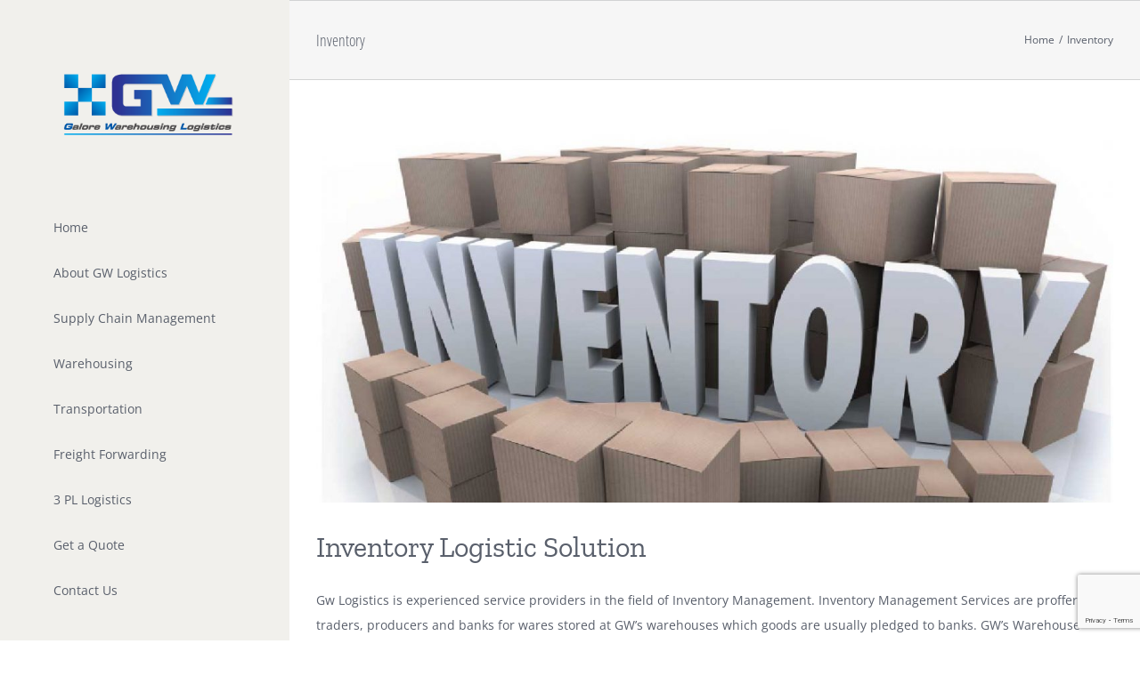

--- FILE ---
content_type: text/html; charset=UTF-8
request_url: https://gwlogistics.in/category/inventory/
body_size: 56111
content:
<!DOCTYPE html>
<html class="avada-html-layout-wide avada-html-header-position-left avada-html-is-archive" lang="en-US" prefix="og: http://ogp.me/ns# fb: http://ogp.me/ns/fb#">
<head>
	<meta http-equiv="X-UA-Compatible" content="IE=edge" />
	<meta http-equiv="Content-Type" content="text/html; charset=utf-8"/>
	<meta name="viewport" content="width=device-width, initial-scale=1" />
	<title>Inventory  - Gw-Logistics | Transportation | Supply Chain | Warehousing</title>
	<style>img:is([sizes="auto" i], [sizes^="auto," i]) { contain-intrinsic-size: 3000px 1500px }</style>
	<meta name="robots" content="index, follow, max-snippet:-1, max-image-preview:large, max-video-preview:-1">
<link rel="canonical" href="https://gwlogistics.in/category/inventory/">
<meta property="og:url" content="https://gwlogistics.in/category/inventory/">
<meta property="og:site_name" content="Gw-Logistics | Transportation | Supply Chain | Warehousing">
<meta property="og:locale" content="en_US">
<meta property="og:type" content="object">
<meta property="og:title" content="Inventory  - Gw-Logistics | Transportation | Supply Chain | Warehousing">
<meta property="fb:pages" content="">
<meta property="fb:admins" content="">
<meta property="fb:app_id" content="">
<meta name="twitter:card" content="summary">
<meta name="twitter:title" content="Inventory  - Gw-Logistics | Transportation | Supply Chain | Warehousing">
<link rel="alternate" type="application/rss+xml" title="Gw-Logistics | Transportation | Supply Chain | Warehousing &raquo; Feed" href="https://gwlogistics.in/feed/" />
<link rel="alternate" type="application/rss+xml" title="Gw-Logistics | Transportation | Supply Chain | Warehousing &raquo; Comments Feed" href="https://gwlogistics.in/comments/feed/" />
					<link rel="shortcut icon" href="https://gwlogistics.in/wp-content/uploads/2017/06/gw-favicon-16x16.png" type="image/x-icon" />
		
					<!-- For iPhone -->
			<link rel="apple-touch-icon" href="https://gwlogistics.in/wp-content/uploads/2017/06/gw-favicon-57x57.png">
		
		
					<!-- For iPad -->
			<link rel="apple-touch-icon" sizes="152x152" href="https://gwlogistics.in/wp-content/uploads/2017/06/gw-favicon-72-72.png">
		
		
		<link rel="alternate" type="application/rss+xml" title="Gw-Logistics | Transportation | Supply Chain | Warehousing &raquo; Inventory Category Feed" href="https://gwlogistics.in/category/inventory/feed/" />
<script type="text/javascript">
/* <![CDATA[ */
window._wpemojiSettings = {"baseUrl":"https:\/\/s.w.org\/images\/core\/emoji\/16.0.1\/72x72\/","ext":".png","svgUrl":"https:\/\/s.w.org\/images\/core\/emoji\/16.0.1\/svg\/","svgExt":".svg","source":{"concatemoji":"https:\/\/gwlogistics.in\/wp-includes\/js\/wp-emoji-release.min.js?ver=6.8.3"}};
/*! This file is auto-generated */
!function(s,n){var o,i,e;function c(e){try{var t={supportTests:e,timestamp:(new Date).valueOf()};sessionStorage.setItem(o,JSON.stringify(t))}catch(e){}}function p(e,t,n){e.clearRect(0,0,e.canvas.width,e.canvas.height),e.fillText(t,0,0);var t=new Uint32Array(e.getImageData(0,0,e.canvas.width,e.canvas.height).data),a=(e.clearRect(0,0,e.canvas.width,e.canvas.height),e.fillText(n,0,0),new Uint32Array(e.getImageData(0,0,e.canvas.width,e.canvas.height).data));return t.every(function(e,t){return e===a[t]})}function u(e,t){e.clearRect(0,0,e.canvas.width,e.canvas.height),e.fillText(t,0,0);for(var n=e.getImageData(16,16,1,1),a=0;a<n.data.length;a++)if(0!==n.data[a])return!1;return!0}function f(e,t,n,a){switch(t){case"flag":return n(e,"\ud83c\udff3\ufe0f\u200d\u26a7\ufe0f","\ud83c\udff3\ufe0f\u200b\u26a7\ufe0f")?!1:!n(e,"\ud83c\udde8\ud83c\uddf6","\ud83c\udde8\u200b\ud83c\uddf6")&&!n(e,"\ud83c\udff4\udb40\udc67\udb40\udc62\udb40\udc65\udb40\udc6e\udb40\udc67\udb40\udc7f","\ud83c\udff4\u200b\udb40\udc67\u200b\udb40\udc62\u200b\udb40\udc65\u200b\udb40\udc6e\u200b\udb40\udc67\u200b\udb40\udc7f");case"emoji":return!a(e,"\ud83e\udedf")}return!1}function g(e,t,n,a){var r="undefined"!=typeof WorkerGlobalScope&&self instanceof WorkerGlobalScope?new OffscreenCanvas(300,150):s.createElement("canvas"),o=r.getContext("2d",{willReadFrequently:!0}),i=(o.textBaseline="top",o.font="600 32px Arial",{});return e.forEach(function(e){i[e]=t(o,e,n,a)}),i}function t(e){var t=s.createElement("script");t.src=e,t.defer=!0,s.head.appendChild(t)}"undefined"!=typeof Promise&&(o="wpEmojiSettingsSupports",i=["flag","emoji"],n.supports={everything:!0,everythingExceptFlag:!0},e=new Promise(function(e){s.addEventListener("DOMContentLoaded",e,{once:!0})}),new Promise(function(t){var n=function(){try{var e=JSON.parse(sessionStorage.getItem(o));if("object"==typeof e&&"number"==typeof e.timestamp&&(new Date).valueOf()<e.timestamp+604800&&"object"==typeof e.supportTests)return e.supportTests}catch(e){}return null}();if(!n){if("undefined"!=typeof Worker&&"undefined"!=typeof OffscreenCanvas&&"undefined"!=typeof URL&&URL.createObjectURL&&"undefined"!=typeof Blob)try{var e="postMessage("+g.toString()+"("+[JSON.stringify(i),f.toString(),p.toString(),u.toString()].join(",")+"));",a=new Blob([e],{type:"text/javascript"}),r=new Worker(URL.createObjectURL(a),{name:"wpTestEmojiSupports"});return void(r.onmessage=function(e){c(n=e.data),r.terminate(),t(n)})}catch(e){}c(n=g(i,f,p,u))}t(n)}).then(function(e){for(var t in e)n.supports[t]=e[t],n.supports.everything=n.supports.everything&&n.supports[t],"flag"!==t&&(n.supports.everythingExceptFlag=n.supports.everythingExceptFlag&&n.supports[t]);n.supports.everythingExceptFlag=n.supports.everythingExceptFlag&&!n.supports.flag,n.DOMReady=!1,n.readyCallback=function(){n.DOMReady=!0}}).then(function(){return e}).then(function(){var e;n.supports.everything||(n.readyCallback(),(e=n.source||{}).concatemoji?t(e.concatemoji):e.wpemoji&&e.twemoji&&(t(e.twemoji),t(e.wpemoji)))}))}((window,document),window._wpemojiSettings);
/* ]]> */
</script>
<style id='wp-emoji-styles-inline-css' type='text/css'>

	img.wp-smiley, img.emoji {
		display: inline !important;
		border: none !important;
		box-shadow: none !important;
		height: 1em !important;
		width: 1em !important;
		margin: 0 0.07em !important;
		vertical-align: -0.1em !important;
		background: none !important;
		padding: 0 !important;
	}
</style>
<style id='classic-theme-styles-inline-css' type='text/css'>
/*! This file is auto-generated */
.wp-block-button__link{color:#fff;background-color:#32373c;border-radius:9999px;box-shadow:none;text-decoration:none;padding:calc(.667em + 2px) calc(1.333em + 2px);font-size:1.125em}.wp-block-file__button{background:#32373c;color:#fff;text-decoration:none}
</style>
<style id='global-styles-inline-css' type='text/css'>
:root{--wp--preset--aspect-ratio--square: 1;--wp--preset--aspect-ratio--4-3: 4/3;--wp--preset--aspect-ratio--3-4: 3/4;--wp--preset--aspect-ratio--3-2: 3/2;--wp--preset--aspect-ratio--2-3: 2/3;--wp--preset--aspect-ratio--16-9: 16/9;--wp--preset--aspect-ratio--9-16: 9/16;--wp--preset--color--black: #000000;--wp--preset--color--cyan-bluish-gray: #abb8c3;--wp--preset--color--white: #ffffff;--wp--preset--color--pale-pink: #f78da7;--wp--preset--color--vivid-red: #cf2e2e;--wp--preset--color--luminous-vivid-orange: #ff6900;--wp--preset--color--luminous-vivid-amber: #fcb900;--wp--preset--color--light-green-cyan: #7bdcb5;--wp--preset--color--vivid-green-cyan: #00d084;--wp--preset--color--pale-cyan-blue: #8ed1fc;--wp--preset--color--vivid-cyan-blue: #0693e3;--wp--preset--color--vivid-purple: #9b51e0;--wp--preset--gradient--vivid-cyan-blue-to-vivid-purple: linear-gradient(135deg,rgba(6,147,227,1) 0%,rgb(155,81,224) 100%);--wp--preset--gradient--light-green-cyan-to-vivid-green-cyan: linear-gradient(135deg,rgb(122,220,180) 0%,rgb(0,208,130) 100%);--wp--preset--gradient--luminous-vivid-amber-to-luminous-vivid-orange: linear-gradient(135deg,rgba(252,185,0,1) 0%,rgba(255,105,0,1) 100%);--wp--preset--gradient--luminous-vivid-orange-to-vivid-red: linear-gradient(135deg,rgba(255,105,0,1) 0%,rgb(207,46,46) 100%);--wp--preset--gradient--very-light-gray-to-cyan-bluish-gray: linear-gradient(135deg,rgb(238,238,238) 0%,rgb(169,184,195) 100%);--wp--preset--gradient--cool-to-warm-spectrum: linear-gradient(135deg,rgb(74,234,220) 0%,rgb(151,120,209) 20%,rgb(207,42,186) 40%,rgb(238,44,130) 60%,rgb(251,105,98) 80%,rgb(254,248,76) 100%);--wp--preset--gradient--blush-light-purple: linear-gradient(135deg,rgb(255,206,236) 0%,rgb(152,150,240) 100%);--wp--preset--gradient--blush-bordeaux: linear-gradient(135deg,rgb(254,205,165) 0%,rgb(254,45,45) 50%,rgb(107,0,62) 100%);--wp--preset--gradient--luminous-dusk: linear-gradient(135deg,rgb(255,203,112) 0%,rgb(199,81,192) 50%,rgb(65,88,208) 100%);--wp--preset--gradient--pale-ocean: linear-gradient(135deg,rgb(255,245,203) 0%,rgb(182,227,212) 50%,rgb(51,167,181) 100%);--wp--preset--gradient--electric-grass: linear-gradient(135deg,rgb(202,248,128) 0%,rgb(113,206,126) 100%);--wp--preset--gradient--midnight: linear-gradient(135deg,rgb(2,3,129) 0%,rgb(40,116,252) 100%);--wp--preset--font-size--small: 10.5px;--wp--preset--font-size--medium: 20px;--wp--preset--font-size--large: 21px;--wp--preset--font-size--x-large: 42px;--wp--preset--font-size--normal: 14px;--wp--preset--font-size--xlarge: 28px;--wp--preset--font-size--huge: 42px;--wp--preset--spacing--20: 0.44rem;--wp--preset--spacing--30: 0.67rem;--wp--preset--spacing--40: 1rem;--wp--preset--spacing--50: 1.5rem;--wp--preset--spacing--60: 2.25rem;--wp--preset--spacing--70: 3.38rem;--wp--preset--spacing--80: 5.06rem;--wp--preset--shadow--natural: 6px 6px 9px rgba(0, 0, 0, 0.2);--wp--preset--shadow--deep: 12px 12px 50px rgba(0, 0, 0, 0.4);--wp--preset--shadow--sharp: 6px 6px 0px rgba(0, 0, 0, 0.2);--wp--preset--shadow--outlined: 6px 6px 0px -3px rgba(255, 255, 255, 1), 6px 6px rgba(0, 0, 0, 1);--wp--preset--shadow--crisp: 6px 6px 0px rgba(0, 0, 0, 1);}:where(.is-layout-flex){gap: 0.5em;}:where(.is-layout-grid){gap: 0.5em;}body .is-layout-flex{display: flex;}.is-layout-flex{flex-wrap: wrap;align-items: center;}.is-layout-flex > :is(*, div){margin: 0;}body .is-layout-grid{display: grid;}.is-layout-grid > :is(*, div){margin: 0;}:where(.wp-block-columns.is-layout-flex){gap: 2em;}:where(.wp-block-columns.is-layout-grid){gap: 2em;}:where(.wp-block-post-template.is-layout-flex){gap: 1.25em;}:where(.wp-block-post-template.is-layout-grid){gap: 1.25em;}.has-black-color{color: var(--wp--preset--color--black) !important;}.has-cyan-bluish-gray-color{color: var(--wp--preset--color--cyan-bluish-gray) !important;}.has-white-color{color: var(--wp--preset--color--white) !important;}.has-pale-pink-color{color: var(--wp--preset--color--pale-pink) !important;}.has-vivid-red-color{color: var(--wp--preset--color--vivid-red) !important;}.has-luminous-vivid-orange-color{color: var(--wp--preset--color--luminous-vivid-orange) !important;}.has-luminous-vivid-amber-color{color: var(--wp--preset--color--luminous-vivid-amber) !important;}.has-light-green-cyan-color{color: var(--wp--preset--color--light-green-cyan) !important;}.has-vivid-green-cyan-color{color: var(--wp--preset--color--vivid-green-cyan) !important;}.has-pale-cyan-blue-color{color: var(--wp--preset--color--pale-cyan-blue) !important;}.has-vivid-cyan-blue-color{color: var(--wp--preset--color--vivid-cyan-blue) !important;}.has-vivid-purple-color{color: var(--wp--preset--color--vivid-purple) !important;}.has-black-background-color{background-color: var(--wp--preset--color--black) !important;}.has-cyan-bluish-gray-background-color{background-color: var(--wp--preset--color--cyan-bluish-gray) !important;}.has-white-background-color{background-color: var(--wp--preset--color--white) !important;}.has-pale-pink-background-color{background-color: var(--wp--preset--color--pale-pink) !important;}.has-vivid-red-background-color{background-color: var(--wp--preset--color--vivid-red) !important;}.has-luminous-vivid-orange-background-color{background-color: var(--wp--preset--color--luminous-vivid-orange) !important;}.has-luminous-vivid-amber-background-color{background-color: var(--wp--preset--color--luminous-vivid-amber) !important;}.has-light-green-cyan-background-color{background-color: var(--wp--preset--color--light-green-cyan) !important;}.has-vivid-green-cyan-background-color{background-color: var(--wp--preset--color--vivid-green-cyan) !important;}.has-pale-cyan-blue-background-color{background-color: var(--wp--preset--color--pale-cyan-blue) !important;}.has-vivid-cyan-blue-background-color{background-color: var(--wp--preset--color--vivid-cyan-blue) !important;}.has-vivid-purple-background-color{background-color: var(--wp--preset--color--vivid-purple) !important;}.has-black-border-color{border-color: var(--wp--preset--color--black) !important;}.has-cyan-bluish-gray-border-color{border-color: var(--wp--preset--color--cyan-bluish-gray) !important;}.has-white-border-color{border-color: var(--wp--preset--color--white) !important;}.has-pale-pink-border-color{border-color: var(--wp--preset--color--pale-pink) !important;}.has-vivid-red-border-color{border-color: var(--wp--preset--color--vivid-red) !important;}.has-luminous-vivid-orange-border-color{border-color: var(--wp--preset--color--luminous-vivid-orange) !important;}.has-luminous-vivid-amber-border-color{border-color: var(--wp--preset--color--luminous-vivid-amber) !important;}.has-light-green-cyan-border-color{border-color: var(--wp--preset--color--light-green-cyan) !important;}.has-vivid-green-cyan-border-color{border-color: var(--wp--preset--color--vivid-green-cyan) !important;}.has-pale-cyan-blue-border-color{border-color: var(--wp--preset--color--pale-cyan-blue) !important;}.has-vivid-cyan-blue-border-color{border-color: var(--wp--preset--color--vivid-cyan-blue) !important;}.has-vivid-purple-border-color{border-color: var(--wp--preset--color--vivid-purple) !important;}.has-vivid-cyan-blue-to-vivid-purple-gradient-background{background: var(--wp--preset--gradient--vivid-cyan-blue-to-vivid-purple) !important;}.has-light-green-cyan-to-vivid-green-cyan-gradient-background{background: var(--wp--preset--gradient--light-green-cyan-to-vivid-green-cyan) !important;}.has-luminous-vivid-amber-to-luminous-vivid-orange-gradient-background{background: var(--wp--preset--gradient--luminous-vivid-amber-to-luminous-vivid-orange) !important;}.has-luminous-vivid-orange-to-vivid-red-gradient-background{background: var(--wp--preset--gradient--luminous-vivid-orange-to-vivid-red) !important;}.has-very-light-gray-to-cyan-bluish-gray-gradient-background{background: var(--wp--preset--gradient--very-light-gray-to-cyan-bluish-gray) !important;}.has-cool-to-warm-spectrum-gradient-background{background: var(--wp--preset--gradient--cool-to-warm-spectrum) !important;}.has-blush-light-purple-gradient-background{background: var(--wp--preset--gradient--blush-light-purple) !important;}.has-blush-bordeaux-gradient-background{background: var(--wp--preset--gradient--blush-bordeaux) !important;}.has-luminous-dusk-gradient-background{background: var(--wp--preset--gradient--luminous-dusk) !important;}.has-pale-ocean-gradient-background{background: var(--wp--preset--gradient--pale-ocean) !important;}.has-electric-grass-gradient-background{background: var(--wp--preset--gradient--electric-grass) !important;}.has-midnight-gradient-background{background: var(--wp--preset--gradient--midnight) !important;}.has-small-font-size{font-size: var(--wp--preset--font-size--small) !important;}.has-medium-font-size{font-size: var(--wp--preset--font-size--medium) !important;}.has-large-font-size{font-size: var(--wp--preset--font-size--large) !important;}.has-x-large-font-size{font-size: var(--wp--preset--font-size--x-large) !important;}
:where(.wp-block-post-template.is-layout-flex){gap: 1.25em;}:where(.wp-block-post-template.is-layout-grid){gap: 1.25em;}
:where(.wp-block-columns.is-layout-flex){gap: 2em;}:where(.wp-block-columns.is-layout-grid){gap: 2em;}
:root :where(.wp-block-pullquote){font-size: 1.5em;line-height: 1.6;}
</style>
<link rel='stylesheet' id='contact-form-7-css' href='https://gwlogistics.in/wp-content/plugins/contact-form-7/includes/css/styles.css?ver=6.1.2' type='text/css' media='all' />
<link rel='stylesheet' id='fusion-dynamic-css-css' href='https://gwlogistics.in/wp-content/uploads/fusion-styles/acedd4d69df48653b61c1636794311f4.min.css?ver=3.4.1' type='text/css' media='all' />
<script type="text/javascript" src="https://gwlogistics.in/wp-includes/js/jquery/jquery.min.js?ver=3.7.1" id="jquery-core-js"></script>
<script type="text/javascript" src="https://gwlogistics.in/wp-includes/js/jquery/jquery-migrate.min.js?ver=3.4.1" id="jquery-migrate-js"></script>
<link rel="https://api.w.org/" href="https://gwlogistics.in/wp-json/" /><link rel="alternate" title="JSON" type="application/json" href="https://gwlogistics.in/wp-json/wp/v2/categories/4" /><link rel="EditURI" type="application/rsd+xml" title="RSD" href="https://gwlogistics.in/xmlrpc.php?rsd" />
<meta name="generator" content="WordPress 6.8.3" />
<style type="text/css" id="css-fb-visibility">@media screen and (max-width: 640px){.fusion-no-small-visibility{display:none !important;}body:not(.fusion-builder-ui-wireframe) .sm-text-align-center{text-align:center !important;}body:not(.fusion-builder-ui-wireframe) .sm-text-align-left{text-align:left !important;}body:not(.fusion-builder-ui-wireframe) .sm-text-align-right{text-align:right !important;}body:not(.fusion-builder-ui-wireframe) .sm-mx-auto{margin-left:auto !important;margin-right:auto !important;}body:not(.fusion-builder-ui-wireframe) .sm-ml-auto{margin-left:auto !important;}body:not(.fusion-builder-ui-wireframe) .sm-mr-auto{margin-right:auto !important;}body:not(.fusion-builder-ui-wireframe) .fusion-absolute-position-small{position:absolute;top:auto;width:100%;}}@media screen and (min-width: 641px) and (max-width: 1024px){.fusion-no-medium-visibility{display:none !important;}body:not(.fusion-builder-ui-wireframe) .md-text-align-center{text-align:center !important;}body:not(.fusion-builder-ui-wireframe) .md-text-align-left{text-align:left !important;}body:not(.fusion-builder-ui-wireframe) .md-text-align-right{text-align:right !important;}body:not(.fusion-builder-ui-wireframe) .md-mx-auto{margin-left:auto !important;margin-right:auto !important;}body:not(.fusion-builder-ui-wireframe) .md-ml-auto{margin-left:auto !important;}body:not(.fusion-builder-ui-wireframe) .md-mr-auto{margin-right:auto !important;}body:not(.fusion-builder-ui-wireframe) .fusion-absolute-position-medium{position:absolute;top:auto;width:100%;}}@media screen and (min-width: 1025px){.fusion-no-large-visibility{display:none !important;}body:not(.fusion-builder-ui-wireframe) .lg-text-align-center{text-align:center !important;}body:not(.fusion-builder-ui-wireframe) .lg-text-align-left{text-align:left !important;}body:not(.fusion-builder-ui-wireframe) .lg-text-align-right{text-align:right !important;}body:not(.fusion-builder-ui-wireframe) .lg-mx-auto{margin-left:auto !important;margin-right:auto !important;}body:not(.fusion-builder-ui-wireframe) .lg-ml-auto{margin-left:auto !important;}body:not(.fusion-builder-ui-wireframe) .lg-mr-auto{margin-right:auto !important;}body:not(.fusion-builder-ui-wireframe) .fusion-absolute-position-large{position:absolute;top:auto;width:100%;}}</style><style type="text/css">.recentcomments a{display:inline !important;padding:0 !important;margin:0 !important;}</style>		<script type="text/javascript">
			var doc = document.documentElement;
			doc.setAttribute( 'data-useragent', navigator.userAgent );
		</script>
		
	</head>

<body class="archive category category-inventory category-4 wp-theme-Avada fusion-image-hovers fusion-pagination-sizing fusion-button_size-large fusion-button_type-flat fusion-button_span-no avada-image-rollover-circle-yes avada-image-rollover-yes avada-image-rollover-direction-left fusion-has-button-gradient fusion-body ltr no-tablet-sticky-header no-mobile-sticky-header no-mobile-slidingbar avada-has-rev-slider-styles fusion-disable-outline fusion-sub-menu-fade mobile-logo-pos-left layout-wide-mode avada-has-boxed-modal-shadow-none layout-scroll-offset-full avada-has-zero-margin-offset-top side-header side-header-left menu-text-align-left mobile-menu-design-modern fusion-show-pagination-text fusion-header-layout-v1 avada-responsive avada-footer-fx-none avada-menu-highlight-style-arrow fusion-search-form-clean fusion-main-menu-search-dropdown fusion-avatar-circle avada-dropdown-styles avada-blog-layout-large avada-blog-archive-layout-large avada-header-shadow-no avada-menu-icon-position-left avada-has-mainmenu-dropdown-divider avada-has-breadcrumb-mobile-hidden avada-has-titlebar-bar_and_content avada-has-pagination-padding avada-flyout-menu-direction-fade avada-ec-views-v1" >
		<a class="skip-link screen-reader-text" href="#content">Skip to content</a>

	<div id="boxed-wrapper">
		<div class="fusion-sides-frame"></div>
		<div id="wrapper" class="fusion-wrapper">
			<div id="home" style="position:relative;top:-1px;"></div>
			
													
<div id="side-header-sticky"></div>
<div id="side-header" class="clearfix fusion-mobile-menu-design-modern fusion-sticky-logo-1 fusion-mobile-logo-1 fusion-sticky-menu-">
	<div class="side-header-wrapper">
								<div class="side-header-content fusion-logo-left fusion-mobile-logo-1">
				<div class="fusion-logo" data-margin-top="75px" data-margin-bottom="75px" data-margin-left="0px" data-margin-right="0px">
			<a class="fusion-logo-link"  href="https://gwlogistics.in/" >

						<!-- standard logo -->
			<img src="https://gwlogistics.in/wp-content/uploads/2017/03/GWL-Logo.png" srcset="https://gwlogistics.in/wp-content/uploads/2017/03/GWL-Logo.png 1x" width="296" height="116" alt="Gw-Logistics | Transportation | Supply Chain | Warehousing Logo" data-retina_logo_url="" class="fusion-standard-logo" />

			
					</a>
		</div>		</div>
		<div class="fusion-main-menu-container fusion-logo-menu-left">
			<nav class="fusion-main-menu" aria-label="Main Menu"><ul id="menu-main-menu" class="fusion-menu"><li  id="menu-item-588"  class="menu-item menu-item-type-post_type menu-item-object-page menu-item-home menu-item-588"  data-item-id="588"><a  href="https://gwlogistics.in/" class="fusion-arrow-highlight"><span class="menu-text">Home<span class="fusion-arrow-svg"><svg height="25px" width="14px">
						<path d="M0 0 L14 12.5 L0 25 Z" fill="rgb(241,240,236)" class="header_border_color_stroke" stroke-width="1"/>
						</svg></span></span></a></li><li  id="menu-item-726"  class="menu-item menu-item-type-post_type menu-item-object-page menu-item-726"  data-item-id="726"><a  href="https://gwlogistics.in/about-gw-logistic-services-navi-mumbai/" class="fusion-arrow-highlight"><span class="menu-text">About GW Logistics<span class="fusion-arrow-svg"><svg height="25px" width="14px">
						<path d="M0 0 L14 12.5 L0 25 Z" fill="rgb(241,240,236)" class="header_border_color_stroke" stroke-width="1"/>
						</svg></span></span></a></li><li  id="menu-item-587"  class="menu-item menu-item-type-post_type menu-item-object-page menu-item-587"  data-item-id="587"><a  href="https://gwlogistics.in/supply-chain-management/" class="fusion-arrow-highlight"><span class="menu-text">Supply Chain Management<span class="fusion-arrow-svg"><svg height="25px" width="14px">
						<path d="M0 0 L14 12.5 L0 25 Z" fill="rgb(241,240,236)" class="header_border_color_stroke" stroke-width="1"/>
						</svg></span></span></a></li><li  id="menu-item-585"  class="menu-item menu-item-type-post_type menu-item-object-page menu-item-585"  data-item-id="585"><a  href="https://gwlogistics.in/warehousing-solution/" class="fusion-arrow-highlight"><span class="menu-text">Warehousing<span class="fusion-arrow-svg"><svg height="25px" width="14px">
						<path d="M0 0 L14 12.5 L0 25 Z" fill="rgb(241,240,236)" class="header_border_color_stroke" stroke-width="1"/>
						</svg></span></span></a></li><li  id="menu-item-586"  class="menu-item menu-item-type-post_type menu-item-object-page menu-item-586"  data-item-id="586"><a  href="https://gwlogistics.in/transportation-shipping-solution/" class="fusion-arrow-highlight"><span class="menu-text">Transportation<span class="fusion-arrow-svg"><svg height="25px" width="14px">
						<path d="M0 0 L14 12.5 L0 25 Z" fill="rgb(241,240,236)" class="header_border_color_stroke" stroke-width="1"/>
						</svg></span></span></a></li><li  id="menu-item-584"  class="menu-item menu-item-type-post_type menu-item-object-page menu-item-584"  data-item-id="584"><a  href="https://gwlogistics.in/freight-forwarding/" class="fusion-arrow-highlight"><span class="menu-text">Freight Forwarding<span class="fusion-arrow-svg"><svg height="25px" width="14px">
						<path d="M0 0 L14 12.5 L0 25 Z" fill="rgb(241,240,236)" class="header_border_color_stroke" stroke-width="1"/>
						</svg></span></span></a></li><li  id="menu-item-696"  class="menu-item menu-item-type-post_type menu-item-object-page menu-item-696"  data-item-id="696"><a  href="https://gwlogistics.in/3-pl-logistics/" class="fusion-arrow-highlight"><span class="menu-text">3 PL Logistics<span class="fusion-arrow-svg"><svg height="25px" width="14px">
						<path d="M0 0 L14 12.5 L0 25 Z" fill="rgb(241,240,236)" class="header_border_color_stroke" stroke-width="1"/>
						</svg></span></span></a></li><li  id="menu-item-695"  class="menu-item menu-item-type-post_type menu-item-object-page menu-item-695"  data-item-id="695"><a  href="https://gwlogistics.in/get-a-quote/" class="fusion-arrow-highlight"><span class="menu-text">Get a Quote<span class="fusion-arrow-svg"><svg height="25px" width="14px">
						<path d="M0 0 L14 12.5 L0 25 Z" fill="rgb(241,240,236)" class="header_border_color_stroke" stroke-width="1"/>
						</svg></span></span></a></li><li  id="menu-item-694"  class="menu-item menu-item-type-post_type menu-item-object-page menu-item-694"  data-item-id="694"><a  href="https://gwlogistics.in/contact-gw-logistics-panvel-navi-mumbai/" class="fusion-arrow-highlight"><span class="menu-text">Contact Us<span class="fusion-arrow-svg"><svg height="25px" width="14px">
						<path d="M0 0 L14 12.5 L0 25 Z" fill="rgb(241,240,236)" class="header_border_color_stroke" stroke-width="1"/>
						</svg></span></span></a></li></ul></nav>	<div class="fusion-mobile-menu-icons">
							<a href="#" class="fusion-icon awb-icon-bars" aria-label="Toggle mobile menu" aria-expanded="false"></a>
		
		
		
			</div>

<nav class="fusion-mobile-nav-holder fusion-mobile-menu-text-align-left" aria-label="Main Menu Mobile"></nav>

		</div>

		
								
			<div class="side-header-content side-header-content-1-2">
									<div class="side-header-content-1 fusion-clearfix">
					<nav class="fusion-secondary-menu" role="navigation" aria-label="Secondary Menu"></nav>					</div>
													<div class="side-header-content-2 fusion-clearfix">
					<div class="fusion-social-links-header"><div class="fusion-social-networks boxed-icons"><div class="fusion-social-networks-wrapper"><a  class="fusion-social-network-icon fusion-tooltip fusion-facebook awb-icon-facebook" style data-placement="bottom" data-title="Facebook" data-toggle="tooltip" title="Facebook" href="https://www.facebook.com/gwlogisticsnavimumbai/" target="_blank" rel="noopener noreferrer"><span class="screen-reader-text">Facebook</span></a><a  class="fusion-social-network-icon fusion-tooltip fusion-twitter awb-icon-twitter" style data-placement="bottom" data-title="Twitter" data-toggle="tooltip" title="Twitter" href="https://twitter.com/" target="_blank" rel="noopener noreferrer"><span class="screen-reader-text">Twitter</span></a><a  class="fusion-social-network-icon fusion-tooltip fusion-instagram awb-icon-instagram" style data-placement="bottom" data-title="Instagram" data-toggle="tooltip" title="Instagram" href="https://www.instagram.com/" target="_blank" rel="noopener noreferrer"><span class="screen-reader-text">Instagram</span></a><a  class="fusion-social-network-icon fusion-tooltip fusion-linkedin awb-icon-linkedin" style data-placement="bottom" data-title="LinkedIn" data-toggle="tooltip" title="LinkedIn" href="https://www.linkedin.com/" target="_blank" rel="noopener noreferrer"><span class="screen-reader-text">LinkedIn</span></a></div></div></div>					</div>
							</div>
		
		
					</div>
	<style>
	.side-header-styling-wrapper > div {
		display: none !important;
	}

	.side-header-styling-wrapper .side-header-background-image,
	.side-header-styling-wrapper .side-header-background-color,
	.side-header-styling-wrapper .side-header-border {
		display: block !important;
	}
	</style>
	<div class="side-header-styling-wrapper" style="overflow:hidden;">
		<div class="side-header-background-image"></div>
		<div class="side-header-background-color"></div>
		<div class="side-header-border"></div>
	</div>
</div>

				
						<div id="sliders-container" class="fusion-slider-visibility">
					</div>
				
				
			
			<div class="avada-page-titlebar-wrapper" role="banner">
	<div class="fusion-page-title-bar fusion-page-title-bar-none fusion-page-title-bar-left">
		<div class="fusion-page-title-row">
			<div class="fusion-page-title-wrapper">
				<div class="fusion-page-title-captions">

																							<h1 class="entry-title">Inventory</h1>

											
					
				</div>

															<div class="fusion-page-title-secondary">
							<div class="fusion-breadcrumbs"><span class="fusion-breadcrumb-item"><a href="https://gwlogistics.in" class="fusion-breadcrumb-link"><span >Home</span></a></span><span class="fusion-breadcrumb-sep">/</span><span class="fusion-breadcrumb-item"><span  class="breadcrumb-leaf">Inventory</span></span></div>						</div>
									
			</div>
		</div>
	</div>
</div>

						<main id="main" class="clearfix ">
				<div class="fusion-row" style="">
<section id="content" class="full-width" style="width: 100%;">
	
	<div id="posts-container" class="fusion-blog-archive fusion-blog-layout-large-wrapper fusion-clearfix">
	<div class="fusion-posts-container fusion-blog-layout-large fusion-no-meta-info fusion-blog-pagination fusion-blog-rollover " data-pages="1">
		
		
													<article id="post-51" class="fusion-post-large  post fusion-clearfix post-51 type-post status-publish format-standard has-post-thumbnail hentry category-cold-chain-logistics category-global-network category-inventory category-project-management category-reverse-logistics category-uncategorized">
				
				
				
									
		<div class="fusion-flexslider flexslider fusion-flexslider-loading fusion-post-slideshow">
		<ul class="slides">
																		<li><div  class="fusion-image-wrapper" aria-haspopup="true">
				  <img width="1280" height="600" src="https://gwlogistics.in/wp-content/uploads/2015/03/inventory-warehousing-logistic-1280x600.jpg" class="attachment-full size-full wp-post-image" alt="inventory-logistic-solution-panvel-navi-mumbai" decoding="async" fetchpriority="high" srcset="https://gwlogistics.in/wp-content/uploads/2015/03/inventory-warehousing-logistic-1280x600-200x94.jpg 200w, https://gwlogistics.in/wp-content/uploads/2015/03/inventory-warehousing-logistic-1280x600-400x188.jpg 400w, https://gwlogistics.in/wp-content/uploads/2015/03/inventory-warehousing-logistic-1280x600-600x281.jpg 600w, https://gwlogistics.in/wp-content/uploads/2015/03/inventory-warehousing-logistic-1280x600-800x375.jpg 800w, https://gwlogistics.in/wp-content/uploads/2015/03/inventory-warehousing-logistic-1280x600-1200x563.jpg 1200w" sizes="(max-width: 1125px) 100vw, 1200px" /><div class="fusion-rollover">
	<div class="fusion-rollover-content">

														<a class="fusion-rollover-link" href="https://gwlogistics.in/inventory-logistic-solution/">Inventory Logistic Solution</a>
			
														
								
													<div class="fusion-rollover-sep"></div>
				
																		<a class="fusion-rollover-gallery" href="https://gwlogistics.in/wp-content/uploads/2015/03/inventory-warehousing-logistic-1280x600.jpg" data-id="51" data-rel="iLightbox[gallery]" data-title="inventory-logistic-solution-panvel-navi-mumbai" data-caption="inventory-logistic-solution-panvel-navi-mumbai">
						Gallery					</a>
														
		
								
								
		
						<a class="fusion-link-wrapper" href="https://gwlogistics.in/inventory-logistic-solution/" aria-label="Inventory Logistic Solution"></a>
	</div>
</div>
</div>
</li>
																																																																														</ul>
	</div>
				
				
				
				<div class="fusion-post-content post-content">
					<h2 class="entry-title fusion-post-title"><a href="https://gwlogistics.in/inventory-logistic-solution/">Inventory Logistic Solution</a></h2>
										
					<div class="fusion-post-content-container">
						<p> Gw Logistics is experienced service providers in the field of Inventory Management. Inventory Management Services are proffer to traders, producers and banks for wares stored at GW’s warehouses which goods are usually pledged to banks. GW’s Warehouse Receipts can be discounted at the counters of most commodity banks and are accepted by the major international</p>					</div>
				</div>

				
													<span class="entry-title rich-snippet-hidden">Inventory Logistic Solution</span><span class="vcard rich-snippet-hidden"><span class="fn"><a href="https://gwlogistics.in/author/siteadmin/" title="Posts by siteadmin" rel="author">siteadmin</a></span></span><span class="updated rich-snippet-hidden">2017-04-20T10:52:09+05:30</span>				
				
							</article>

			
											<article id="post-48" class="fusion-post-large  post fusion-clearfix post-48 type-post status-publish format-standard has-post-thumbnail hentry category-cold-chain-logistics category-global-network category-inventory category-project-management category-reverse-logistics category-uncategorized">
				
				
				
									
		<div class="fusion-flexslider flexslider fusion-flexslider-loading fusion-post-slideshow">
		<ul class="slides">
																		<li><div  class="fusion-image-wrapper" aria-haspopup="true">
				  <img width="1280" height="600" src="https://gwlogistics.in/wp-content/uploads/2015/03/reverse-logistic-1280x600.jpg" class="attachment-full size-full wp-post-image" alt="reverse-logistic-solution-navi-mumbai-panvel" decoding="async" srcset="https://gwlogistics.in/wp-content/uploads/2015/03/reverse-logistic-1280x600-200x94.jpg 200w, https://gwlogistics.in/wp-content/uploads/2015/03/reverse-logistic-1280x600-400x188.jpg 400w, https://gwlogistics.in/wp-content/uploads/2015/03/reverse-logistic-1280x600-600x281.jpg 600w, https://gwlogistics.in/wp-content/uploads/2015/03/reverse-logistic-1280x600-800x375.jpg 800w, https://gwlogistics.in/wp-content/uploads/2015/03/reverse-logistic-1280x600-1200x563.jpg 1200w" sizes="(max-width: 1125px) 100vw, 1200px" /><div class="fusion-rollover">
	<div class="fusion-rollover-content">

														<a class="fusion-rollover-link" href="https://gwlogistics.in/reverse-logistics-solution-navi-mumbai/">Reverse Logistics</a>
			
														
								
													<div class="fusion-rollover-sep"></div>
				
																		<a class="fusion-rollover-gallery" href="https://gwlogistics.in/wp-content/uploads/2015/03/reverse-logistic-1280x600.jpg" data-id="48" data-rel="iLightbox[gallery]" data-title="reverse-logistic-solution-navi-mumbai-panvel" data-caption="reverse-logistic-solution-navi-mumbai-panvel">
						Gallery					</a>
														
		
								
								
		
						<a class="fusion-link-wrapper" href="https://gwlogistics.in/reverse-logistics-solution-navi-mumbai/" aria-label="Reverse Logistics"></a>
	</div>
</div>
</div>
</li>
																																																																														</ul>
	</div>
				
				
				
				<div class="fusion-post-content post-content">
					<h2 class="entry-title fusion-post-title"><a href="https://gwlogistics.in/reverse-logistics-solution-navi-mumbai/">Reverse Logistics</a></h2>
										
					<div class="fusion-post-content-container">
						<p> A survey reveals that over $750 billion annually is being spent on reverse logistics processes in India. It was determined that a varied gap occurred among third party service providers who accessible reverse logistics services, and the OEMs, Retailers, and Brand Marketers who wanted their services. GW has a totally different approach from their</p>					</div>
				</div>

				
													<span class="entry-title rich-snippet-hidden">Reverse Logistics</span><span class="vcard rich-snippet-hidden"><span class="fn"><a href="https://gwlogistics.in/author/siteadmin/" title="Posts by siteadmin" rel="author">siteadmin</a></span></span><span class="updated rich-snippet-hidden">2017-04-20T10:48:15+05:30</span>				
				
							</article>

			
											<article id="post-45" class="fusion-post-large  post fusion-clearfix post-45 type-post status-publish format-standard has-post-thumbnail hentry category-cold-chain-logistics category-global-network category-inventory category-project-management category-reverse-logistics category-uncategorized">
				
				
				
									
		<div class="fusion-flexslider flexslider fusion-flexslider-loading fusion-post-slideshow">
		<ul class="slides">
																		<li><div  class="fusion-image-wrapper" aria-haspopup="true">
				  <img width="1280" height="600" src="https://gwlogistics.in/wp-content/uploads/2015/03/global-network-logistics-1280x600.jpg" class="attachment-full size-full wp-post-image" alt="global-network-logistic-solution-navi-mumbai-panvel" decoding="async" srcset="https://gwlogistics.in/wp-content/uploads/2015/03/global-network-logistics-1280x600-200x94.jpg 200w, https://gwlogistics.in/wp-content/uploads/2015/03/global-network-logistics-1280x600-400x188.jpg 400w, https://gwlogistics.in/wp-content/uploads/2015/03/global-network-logistics-1280x600-600x281.jpg 600w, https://gwlogistics.in/wp-content/uploads/2015/03/global-network-logistics-1280x600-800x375.jpg 800w, https://gwlogistics.in/wp-content/uploads/2015/03/global-network-logistics-1280x600-1200x563.jpg 1200w" sizes="(max-width: 1125px) 100vw, 1200px" /><div class="fusion-rollover">
	<div class="fusion-rollover-content">

														<a class="fusion-rollover-link" href="https://gwlogistics.in/global-network-logistic-solution-navi-mumbai/">Global Network</a>
			
														
								
													<div class="fusion-rollover-sep"></div>
				
																		<a class="fusion-rollover-gallery" href="https://gwlogistics.in/wp-content/uploads/2015/03/global-network-logistics-1280x600.jpg" data-id="45" data-rel="iLightbox[gallery]" data-title="global-network-logistic-solution-navi-mumbai-panvel" data-caption="global-network-logistic-solution-navi-mumbai-panvel">
						Gallery					</a>
														
		
								
								
		
						<a class="fusion-link-wrapper" href="https://gwlogistics.in/global-network-logistic-solution-navi-mumbai/" aria-label="Global Network"></a>
	</div>
</div>
</div>
</li>
																																																																														</ul>
	</div>
				
				
				
				<div class="fusion-post-content post-content">
					<h2 class="entry-title fusion-post-title"><a href="https://gwlogistics.in/global-network-logistic-solution-navi-mumbai/">Global Network</a></h2>
										
					<div class="fusion-post-content-container">
						<p> GW logistics is an Certified group that embraces leading self-sufficiently owned and operated companies worldwide that specify in the logistics industry – including freight forwarders, transportation, warehousing, supply chain, intermediaries and linked companies – all working together in a network environment to advantage from our “Power of One “vision. Experienced and proficient staff handling</p>					</div>
				</div>

				
													<span class="entry-title rich-snippet-hidden">Global Network</span><span class="vcard rich-snippet-hidden"><span class="fn"><a href="https://gwlogistics.in/author/siteadmin/" title="Posts by siteadmin" rel="author">siteadmin</a></span></span><span class="updated rich-snippet-hidden">2017-04-20T10:46:40+05:30</span>				
				
							</article>

			
											<article id="post-42" class="fusion-post-large  post fusion-clearfix post-42 type-post status-publish format-standard has-post-thumbnail hentry category-cold-chain-logistics category-global-network category-inventory category-project-management category-reverse-logistics category-uncategorized">
				
				
				
									
		<div class="fusion-flexslider flexslider fusion-flexslider-loading fusion-post-slideshow">
		<ul class="slides">
																		<li><div  class="fusion-image-wrapper" aria-haspopup="true">
				  <img width="1308" height="621" src="https://gwlogistics.in/wp-content/uploads/2015/03/cold-chain-logistics-1280x600.jpg" class="attachment-full size-full wp-post-image" alt="cold-storage-logistic-services-navi-mumbai-panvel" decoding="async" srcset="https://gwlogistics.in/wp-content/uploads/2015/03/cold-chain-logistics-1280x600-200x95.jpg 200w, https://gwlogistics.in/wp-content/uploads/2015/03/cold-chain-logistics-1280x600-400x190.jpg 400w, https://gwlogistics.in/wp-content/uploads/2015/03/cold-chain-logistics-1280x600-600x285.jpg 600w, https://gwlogistics.in/wp-content/uploads/2015/03/cold-chain-logistics-1280x600-800x380.jpg 800w, https://gwlogistics.in/wp-content/uploads/2015/03/cold-chain-logistics-1280x600-1200x570.jpg 1200w" sizes="(max-width: 1125px) 100vw, 1200px" /><div class="fusion-rollover">
	<div class="fusion-rollover-content">

														<a class="fusion-rollover-link" href="https://gwlogistics.in/cold-chain-logistics-solution/">Cold Chain Logistics</a>
			
														
								
													<div class="fusion-rollover-sep"></div>
				
																		<a class="fusion-rollover-gallery" href="https://gwlogistics.in/wp-content/uploads/2015/03/cold-chain-logistics-1280x600.jpg" data-id="42" data-rel="iLightbox[gallery]" data-title="cold-storage-logistic-services-navi-mumbai-panvel" data-caption="cold-storage-logistic-services-navi-mumbai-panvel">
						Gallery					</a>
														
		
								
								
		
						<a class="fusion-link-wrapper" href="https://gwlogistics.in/cold-chain-logistics-solution/" aria-label="Cold Chain Logistics"></a>
	</div>
</div>
</div>
</li>
																																																																														</ul>
	</div>
				
				
				
				<div class="fusion-post-content post-content">
					<h2 class="entry-title fusion-post-title"><a href="https://gwlogistics.in/cold-chain-logistics-solution/">Cold Chain Logistics</a></h2>
										
					<div class="fusion-post-content-container">
						<p> GW Logistics delivers customized solutions for cold storage and refrigerated transportation across India. One of India’s young and fastest rising united cold chain logistics suppliers¸ GW brings best in class technology¸ qualified experience and on ground performance skills for safe and proficient solutions in the food supply chain. GW Logistics is one of the</p>					</div>
				</div>

				
													<span class="entry-title rich-snippet-hidden">Cold Chain Logistics</span><span class="vcard rich-snippet-hidden"><span class="fn"><a href="https://gwlogistics.in/author/siteadmin/" title="Posts by siteadmin" rel="author">siteadmin</a></span></span><span class="updated rich-snippet-hidden">2017-04-20T10:51:48+05:30</span>				
				
							</article>

			
											<article id="post-39" class="fusion-post-large  post fusion-clearfix post-39 type-post status-publish format-standard has-post-thumbnail hentry category-cold-chain-logistics category-global-network category-inventory category-project-management category-reverse-logistics category-uncategorized">
				
				
				
									
		<div class="fusion-flexslider flexslider fusion-flexslider-loading fusion-post-slideshow">
		<ul class="slides">
																		<li><div  class="fusion-image-wrapper" aria-haspopup="true">
				  <img width="1280" height="600" src="https://gwlogistics.in/wp-content/uploads/2015/03/project-management-logistic-1280x600.jpg" class="attachment-full size-full wp-post-image" alt="" decoding="async" srcset="https://gwlogistics.in/wp-content/uploads/2015/03/project-management-logistic-1280x600-200x94.jpg 200w, https://gwlogistics.in/wp-content/uploads/2015/03/project-management-logistic-1280x600-400x188.jpg 400w, https://gwlogistics.in/wp-content/uploads/2015/03/project-management-logistic-1280x600-600x281.jpg 600w, https://gwlogistics.in/wp-content/uploads/2015/03/project-management-logistic-1280x600-800x375.jpg 800w, https://gwlogistics.in/wp-content/uploads/2015/03/project-management-logistic-1280x600-1200x563.jpg 1200w" sizes="(max-width: 1125px) 100vw, 1200px" /><div class="fusion-rollover">
	<div class="fusion-rollover-content">

														<a class="fusion-rollover-link" href="https://gwlogistics.in/project-management/">Project Management</a>
			
														
								
													<div class="fusion-rollover-sep"></div>
				
																		<a class="fusion-rollover-gallery" href="https://gwlogistics.in/wp-content/uploads/2015/03/project-management-logistic-1280x600.jpg" data-id="39" data-rel="iLightbox[gallery]" data-title="project-management-logistic-1280x600" data-caption="">
						Gallery					</a>
														
		
								
								
		
						<a class="fusion-link-wrapper" href="https://gwlogistics.in/project-management/" aria-label="Project Management"></a>
	</div>
</div>
</div>
</li>
																																																																														</ul>
	</div>
				
				
				
				<div class="fusion-post-content post-content">
					<h2 class="entry-title fusion-post-title"><a href="https://gwlogistics.in/project-management/">Project Management</a></h2>
										
					<div class="fusion-post-content-container">
						<p> Laborious, detailed planning.  Superior execution And hands on control . Key elements of successful project logistics. It demands the best.GW Global Project Logistics division handles projects of each dimension. From  the humble to the most multifaceted specialized lifts, huge cargo, multimodal shipments and customized logistics. A trustworthy partner worldwide. A team of specialists. Resources</p>					</div>
				</div>

				
													<span class="entry-title rich-snippet-hidden">Project Management</span><span class="vcard rich-snippet-hidden"><span class="fn"><a href="https://gwlogistics.in/author/siteadmin/" title="Posts by siteadmin" rel="author">siteadmin</a></span></span><span class="updated rich-snippet-hidden">2017-04-20T09:44:06+05:30</span>				
				
							</article>

			
		
		
	</div>

			</div>
</section>
						
					</div>  <!-- fusion-row -->
				</main>  <!-- #main -->
				
				
								
					
		<div class="fusion-footer">
					
	<footer class="fusion-footer-widget-area fusion-widget-area fusion-footer-widget-area-center">
		<div class="fusion-row">
			<div class="fusion-columns fusion-columns-1 fusion-widget-area">
				
																									<div class="fusion-column fusion-column-last col-lg-12 col-md-12 col-sm-12">
							<section id="text-2" class="fusion-footer-widget-column widget widget_text">			<div class="textwidget"><p style="text-align: center;"><a href="https://gwlogistics.in"><img class="alignnone size-full wp-image-125" src="https://gwlogistics.in/wp-content/uploads/2017/03/GWL-Logo.png" alt="footer-logo" width="165" height="78" /></a></p></div>
		<div style="clear:both;"></div></section><section id="text-4" class="fusion-footer-widget-column widget widget_text" style="border-style: solid;border-color:transparent;border-width:0px;">			<div class="textwidget"><p><strong>Galore Warehousing Logistics</strong><br />
<strong>Main Office:</strong></p>
<p class="r">690 ,Plot No. 3, Gut No. 10/1, Deravli Village, <br />
Old Mumbai-Pune Highway, Tal. Panvel, <br />
Dist. Raigad 410 206, Panvel, Maharashtra</p>
<p class="c" style="font-weight: bold;">Contact Person - Mr. A.K. Singh</p>
<p class="r">Contact No: +91-9869423651<br />
Office Mob. No: +91-9223603651<br />
E-Mail : <a href="mailto:info@gwlogistics.in">info@gwlogistics.in</a><br />
Website : <a href="https://gwlogistics.in">www.gwlogistics.in</a></p>
</div>
		<div style="clear:both;"></div></section><section id="text-3" class="fusion-footer-widget-column widget widget_text">			<div class="textwidget"><div class="aligncenter"><div class="fusion-social-links fusion-social-links-1"><div class="fusion-social-networks boxed-icons"><div class="fusion-social-networks-wrapper"><a class="fusion-social-network-icon fusion-tooltip fusion-facebook awb-icon-facebook" style="color:#2d3595;font-size:18px;width: calc(18px + (2 * (10px)) + 2px);background-color:#f1f0ec;border-color:#f1f0ec;border-radius:50%;" data-placement="top" data-title="Facebook" data-toggle="tooltip" title="Facebook" aria-label="facebook" target="_blank" rel="noopener noreferrer" href="https://www.facebook.com/gwlogisticsnavimumbai/"></a><a class="fusion-social-network-icon fusion-tooltip fusion-twitter awb-icon-twitter" style="color:#2d3595;font-size:18px;width: calc(18px + (2 * (10px)) + 2px);background-color:#f1f0ec;border-color:#f1f0ec;border-radius:50%;" data-placement="top" data-title="Twitter" data-toggle="tooltip" title="Twitter" aria-label="twitter" target="_blank" rel="noopener noreferrer" href="https://twitter.com/"></a><a class="fusion-social-network-icon fusion-tooltip fusion-instagram awb-icon-instagram" style="color:#2d3595;font-size:18px;width: calc(18px + (2 * (10px)) + 2px);background-color:#f1f0ec;border-color:#f1f0ec;border-radius:50%;" data-placement="top" data-title="Instagram" data-toggle="tooltip" title="Instagram" aria-label="instagram" target="_blank" rel="noopener noreferrer" href="https://www.instagram.com/"></a><a class="fusion-social-network-icon fusion-tooltip fusion-linkedin awb-icon-linkedin" style="color:#2d3595;font-size:18px;width: calc(18px + (2 * (10px)) + 2px);background-color:#f1f0ec;border-color:#f1f0ec;border-radius:50%;" data-placement="top" data-title="LinkedIn" data-toggle="tooltip" title="LinkedIn" aria-label="linkedin" target="_blank" rel="noopener noreferrer" href="https://www.linkedin.com/"></a></div></div></div></div></div>
		<div style="clear:both;"></div></section>																					</div>
																																																						
				<div class="fusion-clearfix"></div>
			</div> <!-- fusion-columns -->
		</div> <!-- fusion-row -->
	</footer> <!-- fusion-footer-widget-area -->

	
	<footer id="footer" class="fusion-footer-copyright-area fusion-footer-copyright-center">
		<div class="fusion-row">
			<div class="fusion-copyright-content">

				<div class="fusion-copyright-notice">
		<div>
		Powered by <a href='http://360digitalhub.com' target='_blank'>360digital Hub Pvt. Ltd. Vashi, Navi Mumbai</a>	</div>
</div>

			</div> <!-- fusion-fusion-copyright-content -->
		</div> <!-- fusion-row -->
	</footer> <!-- #footer -->
		</div> <!-- fusion-footer -->

		
					<div class="fusion-sliding-bar-wrapper">
											</div>

												</div> <!-- wrapper -->
		</div> <!-- #boxed-wrapper -->
		<div class="fusion-top-frame"></div>
		<div class="fusion-bottom-frame"></div>
		<div class="fusion-boxed-shadow"></div>
		<a class="fusion-one-page-text-link fusion-page-load-link" tabindex="-1" href="#" aria-hidden="true"></a>

		<div class="avada-footer-scripts">
			<script type="speculationrules">
{"prefetch":[{"source":"document","where":{"and":[{"href_matches":"\/*"},{"not":{"href_matches":["\/wp-*.php","\/wp-admin\/*","\/wp-content\/uploads\/*","\/wp-content\/*","\/wp-content\/plugins\/*","\/wp-content\/themes\/Avada\/*","\/*\\?(.+)"]}},{"not":{"selector_matches":"a[rel~=\"nofollow\"]"}},{"not":{"selector_matches":".no-prefetch, .no-prefetch a"}}]},"eagerness":"conservative"}]}
</script>
<script type="text/javascript">var fusionNavIsCollapsed=function(e){var t;window.innerWidth<=e.getAttribute("data-breakpoint")?(e.classList.add("collapse-enabled"),e.classList.contains("expanded")||(e.setAttribute("aria-expanded","false"),window.dispatchEvent(new Event("fusion-mobile-menu-collapsed",{bubbles:!0,cancelable:!0})))):(null!==e.querySelector(".menu-item-has-children.expanded .fusion-open-nav-submenu-on-click")&&e.querySelector(".menu-item-has-children.expanded .fusion-open-nav-submenu-on-click").click(),e.classList.remove("collapse-enabled"),e.setAttribute("aria-expanded","true"),null!==e.querySelector(".fusion-custom-menu")&&e.querySelector(".fusion-custom-menu").removeAttribute("style")),e.classList.add("no-wrapper-transition"),clearTimeout(t),t=setTimeout(()=>{e.classList.remove("no-wrapper-transition")},400),e.classList.remove("loading")},fusionRunNavIsCollapsed=function(){var e,t=document.querySelectorAll(".fusion-menu-element-wrapper");for(e=0;e<t.length;e++)fusionNavIsCollapsed(t[e])};function avadaGetScrollBarWidth(){var e,t,n,s=document.createElement("p");return s.style.width="100%",s.style.height="200px",(e=document.createElement("div")).style.position="absolute",e.style.top="0px",e.style.left="0px",e.style.visibility="hidden",e.style.width="200px",e.style.height="150px",e.style.overflow="hidden",e.appendChild(s),document.body.appendChild(e),t=s.offsetWidth,e.style.overflow="scroll",t==(n=s.offsetWidth)&&(n=e.clientWidth),document.body.removeChild(e),t-n}fusionRunNavIsCollapsed(),window.addEventListener("fusion-resize-horizontal",fusionRunNavIsCollapsed);</script><script type="text/javascript" src="https://gwlogistics.in/wp-includes/js/dist/hooks.min.js?ver=4d63a3d491d11ffd8ac6" id="wp-hooks-js"></script>
<script type="text/javascript" src="https://gwlogistics.in/wp-includes/js/dist/i18n.min.js?ver=5e580eb46a90c2b997e6" id="wp-i18n-js"></script>
<script type="text/javascript" id="wp-i18n-js-after">
/* <![CDATA[ */
wp.i18n.setLocaleData( { 'text direction\u0004ltr': [ 'ltr' ] } );
/* ]]> */
</script>
<script type="text/javascript" src="https://gwlogistics.in/wp-content/plugins/contact-form-7/includes/swv/js/index.js?ver=6.1.2" id="swv-js"></script>
<script type="text/javascript" id="contact-form-7-js-before">
/* <![CDATA[ */
var wpcf7 = {
    "api": {
        "root": "https:\/\/gwlogistics.in\/wp-json\/",
        "namespace": "contact-form-7\/v1"
    }
};
/* ]]> */
</script>
<script type="text/javascript" src="https://gwlogistics.in/wp-content/plugins/contact-form-7/includes/js/index.js?ver=6.1.2" id="contact-form-7-js"></script>
<script type="text/javascript" src="https://www.google.com/recaptcha/api.js?render=6LdL5SAgAAAAANchaIHXfL79UsvX_G_WUVl19yFR&amp;ver=3.0" id="google-recaptcha-js"></script>
<script type="text/javascript" src="https://gwlogistics.in/wp-includes/js/dist/vendor/wp-polyfill.min.js?ver=3.15.0" id="wp-polyfill-js"></script>
<script type="text/javascript" id="wpcf7-recaptcha-js-before">
/* <![CDATA[ */
var wpcf7_recaptcha = {
    "sitekey": "6LdL5SAgAAAAANchaIHXfL79UsvX_G_WUVl19yFR",
    "actions": {
        "homepage": "homepage",
        "contactform": "contactform"
    }
};
/* ]]> */
</script>
<script type="text/javascript" src="https://gwlogistics.in/wp-content/plugins/contact-form-7/modules/recaptcha/index.js?ver=6.1.2" id="wpcf7-recaptcha-js"></script>
<script type="text/javascript" src="https://gwlogistics.in/wp-content/uploads/fusion-scripts/87cc078de8e9a8dcb812f617a29c2a3f.min.js?ver=3.4.1" id="fusion-scripts-js"></script>
				<script type="text/javascript">
				jQuery( document ).ready( function() {
					var ajaxurl = 'https://gwlogistics.in/wp-admin/admin-ajax.php';
					if ( 0 < jQuery( '.fusion-login-nonce' ).length ) {
						jQuery.get( ajaxurl, { 'action': 'fusion_login_nonce' }, function( response ) {
							jQuery( '.fusion-login-nonce' ).html( response );
						});
					}
				});
								</script>
				<script type="application/ld+json">{"@context":"https:\/\/schema.org","@type":"BreadcrumbList","itemListElement":[{"@type":"ListItem","position":1,"name":"Home","item":"https:\/\/gwlogistics.in"}]}</script>		</div>

			<div class="to-top-container to-top-right">
		<a href="#" id="toTop" class="fusion-top-top-link">
			<span class="screen-reader-text">Go to Top</span>
		</a>
	</div>
		</body>
</html>


--- FILE ---
content_type: text/html; charset=utf-8
request_url: https://www.google.com/recaptcha/api2/anchor?ar=1&k=6LdL5SAgAAAAANchaIHXfL79UsvX_G_WUVl19yFR&co=aHR0cHM6Ly9nd2xvZ2lzdGljcy5pbjo0NDM.&hl=en&v=PoyoqOPhxBO7pBk68S4YbpHZ&size=invisible&anchor-ms=20000&execute-ms=30000&cb=jf8y25qj2mz9
body_size: 48617
content:
<!DOCTYPE HTML><html dir="ltr" lang="en"><head><meta http-equiv="Content-Type" content="text/html; charset=UTF-8">
<meta http-equiv="X-UA-Compatible" content="IE=edge">
<title>reCAPTCHA</title>
<style type="text/css">
/* cyrillic-ext */
@font-face {
  font-family: 'Roboto';
  font-style: normal;
  font-weight: 400;
  font-stretch: 100%;
  src: url(//fonts.gstatic.com/s/roboto/v48/KFO7CnqEu92Fr1ME7kSn66aGLdTylUAMa3GUBHMdazTgWw.woff2) format('woff2');
  unicode-range: U+0460-052F, U+1C80-1C8A, U+20B4, U+2DE0-2DFF, U+A640-A69F, U+FE2E-FE2F;
}
/* cyrillic */
@font-face {
  font-family: 'Roboto';
  font-style: normal;
  font-weight: 400;
  font-stretch: 100%;
  src: url(//fonts.gstatic.com/s/roboto/v48/KFO7CnqEu92Fr1ME7kSn66aGLdTylUAMa3iUBHMdazTgWw.woff2) format('woff2');
  unicode-range: U+0301, U+0400-045F, U+0490-0491, U+04B0-04B1, U+2116;
}
/* greek-ext */
@font-face {
  font-family: 'Roboto';
  font-style: normal;
  font-weight: 400;
  font-stretch: 100%;
  src: url(//fonts.gstatic.com/s/roboto/v48/KFO7CnqEu92Fr1ME7kSn66aGLdTylUAMa3CUBHMdazTgWw.woff2) format('woff2');
  unicode-range: U+1F00-1FFF;
}
/* greek */
@font-face {
  font-family: 'Roboto';
  font-style: normal;
  font-weight: 400;
  font-stretch: 100%;
  src: url(//fonts.gstatic.com/s/roboto/v48/KFO7CnqEu92Fr1ME7kSn66aGLdTylUAMa3-UBHMdazTgWw.woff2) format('woff2');
  unicode-range: U+0370-0377, U+037A-037F, U+0384-038A, U+038C, U+038E-03A1, U+03A3-03FF;
}
/* math */
@font-face {
  font-family: 'Roboto';
  font-style: normal;
  font-weight: 400;
  font-stretch: 100%;
  src: url(//fonts.gstatic.com/s/roboto/v48/KFO7CnqEu92Fr1ME7kSn66aGLdTylUAMawCUBHMdazTgWw.woff2) format('woff2');
  unicode-range: U+0302-0303, U+0305, U+0307-0308, U+0310, U+0312, U+0315, U+031A, U+0326-0327, U+032C, U+032F-0330, U+0332-0333, U+0338, U+033A, U+0346, U+034D, U+0391-03A1, U+03A3-03A9, U+03B1-03C9, U+03D1, U+03D5-03D6, U+03F0-03F1, U+03F4-03F5, U+2016-2017, U+2034-2038, U+203C, U+2040, U+2043, U+2047, U+2050, U+2057, U+205F, U+2070-2071, U+2074-208E, U+2090-209C, U+20D0-20DC, U+20E1, U+20E5-20EF, U+2100-2112, U+2114-2115, U+2117-2121, U+2123-214F, U+2190, U+2192, U+2194-21AE, U+21B0-21E5, U+21F1-21F2, U+21F4-2211, U+2213-2214, U+2216-22FF, U+2308-230B, U+2310, U+2319, U+231C-2321, U+2336-237A, U+237C, U+2395, U+239B-23B7, U+23D0, U+23DC-23E1, U+2474-2475, U+25AF, U+25B3, U+25B7, U+25BD, U+25C1, U+25CA, U+25CC, U+25FB, U+266D-266F, U+27C0-27FF, U+2900-2AFF, U+2B0E-2B11, U+2B30-2B4C, U+2BFE, U+3030, U+FF5B, U+FF5D, U+1D400-1D7FF, U+1EE00-1EEFF;
}
/* symbols */
@font-face {
  font-family: 'Roboto';
  font-style: normal;
  font-weight: 400;
  font-stretch: 100%;
  src: url(//fonts.gstatic.com/s/roboto/v48/KFO7CnqEu92Fr1ME7kSn66aGLdTylUAMaxKUBHMdazTgWw.woff2) format('woff2');
  unicode-range: U+0001-000C, U+000E-001F, U+007F-009F, U+20DD-20E0, U+20E2-20E4, U+2150-218F, U+2190, U+2192, U+2194-2199, U+21AF, U+21E6-21F0, U+21F3, U+2218-2219, U+2299, U+22C4-22C6, U+2300-243F, U+2440-244A, U+2460-24FF, U+25A0-27BF, U+2800-28FF, U+2921-2922, U+2981, U+29BF, U+29EB, U+2B00-2BFF, U+4DC0-4DFF, U+FFF9-FFFB, U+10140-1018E, U+10190-1019C, U+101A0, U+101D0-101FD, U+102E0-102FB, U+10E60-10E7E, U+1D2C0-1D2D3, U+1D2E0-1D37F, U+1F000-1F0FF, U+1F100-1F1AD, U+1F1E6-1F1FF, U+1F30D-1F30F, U+1F315, U+1F31C, U+1F31E, U+1F320-1F32C, U+1F336, U+1F378, U+1F37D, U+1F382, U+1F393-1F39F, U+1F3A7-1F3A8, U+1F3AC-1F3AF, U+1F3C2, U+1F3C4-1F3C6, U+1F3CA-1F3CE, U+1F3D4-1F3E0, U+1F3ED, U+1F3F1-1F3F3, U+1F3F5-1F3F7, U+1F408, U+1F415, U+1F41F, U+1F426, U+1F43F, U+1F441-1F442, U+1F444, U+1F446-1F449, U+1F44C-1F44E, U+1F453, U+1F46A, U+1F47D, U+1F4A3, U+1F4B0, U+1F4B3, U+1F4B9, U+1F4BB, U+1F4BF, U+1F4C8-1F4CB, U+1F4D6, U+1F4DA, U+1F4DF, U+1F4E3-1F4E6, U+1F4EA-1F4ED, U+1F4F7, U+1F4F9-1F4FB, U+1F4FD-1F4FE, U+1F503, U+1F507-1F50B, U+1F50D, U+1F512-1F513, U+1F53E-1F54A, U+1F54F-1F5FA, U+1F610, U+1F650-1F67F, U+1F687, U+1F68D, U+1F691, U+1F694, U+1F698, U+1F6AD, U+1F6B2, U+1F6B9-1F6BA, U+1F6BC, U+1F6C6-1F6CF, U+1F6D3-1F6D7, U+1F6E0-1F6EA, U+1F6F0-1F6F3, U+1F6F7-1F6FC, U+1F700-1F7FF, U+1F800-1F80B, U+1F810-1F847, U+1F850-1F859, U+1F860-1F887, U+1F890-1F8AD, U+1F8B0-1F8BB, U+1F8C0-1F8C1, U+1F900-1F90B, U+1F93B, U+1F946, U+1F984, U+1F996, U+1F9E9, U+1FA00-1FA6F, U+1FA70-1FA7C, U+1FA80-1FA89, U+1FA8F-1FAC6, U+1FACE-1FADC, U+1FADF-1FAE9, U+1FAF0-1FAF8, U+1FB00-1FBFF;
}
/* vietnamese */
@font-face {
  font-family: 'Roboto';
  font-style: normal;
  font-weight: 400;
  font-stretch: 100%;
  src: url(//fonts.gstatic.com/s/roboto/v48/KFO7CnqEu92Fr1ME7kSn66aGLdTylUAMa3OUBHMdazTgWw.woff2) format('woff2');
  unicode-range: U+0102-0103, U+0110-0111, U+0128-0129, U+0168-0169, U+01A0-01A1, U+01AF-01B0, U+0300-0301, U+0303-0304, U+0308-0309, U+0323, U+0329, U+1EA0-1EF9, U+20AB;
}
/* latin-ext */
@font-face {
  font-family: 'Roboto';
  font-style: normal;
  font-weight: 400;
  font-stretch: 100%;
  src: url(//fonts.gstatic.com/s/roboto/v48/KFO7CnqEu92Fr1ME7kSn66aGLdTylUAMa3KUBHMdazTgWw.woff2) format('woff2');
  unicode-range: U+0100-02BA, U+02BD-02C5, U+02C7-02CC, U+02CE-02D7, U+02DD-02FF, U+0304, U+0308, U+0329, U+1D00-1DBF, U+1E00-1E9F, U+1EF2-1EFF, U+2020, U+20A0-20AB, U+20AD-20C0, U+2113, U+2C60-2C7F, U+A720-A7FF;
}
/* latin */
@font-face {
  font-family: 'Roboto';
  font-style: normal;
  font-weight: 400;
  font-stretch: 100%;
  src: url(//fonts.gstatic.com/s/roboto/v48/KFO7CnqEu92Fr1ME7kSn66aGLdTylUAMa3yUBHMdazQ.woff2) format('woff2');
  unicode-range: U+0000-00FF, U+0131, U+0152-0153, U+02BB-02BC, U+02C6, U+02DA, U+02DC, U+0304, U+0308, U+0329, U+2000-206F, U+20AC, U+2122, U+2191, U+2193, U+2212, U+2215, U+FEFF, U+FFFD;
}
/* cyrillic-ext */
@font-face {
  font-family: 'Roboto';
  font-style: normal;
  font-weight: 500;
  font-stretch: 100%;
  src: url(//fonts.gstatic.com/s/roboto/v48/KFO7CnqEu92Fr1ME7kSn66aGLdTylUAMa3GUBHMdazTgWw.woff2) format('woff2');
  unicode-range: U+0460-052F, U+1C80-1C8A, U+20B4, U+2DE0-2DFF, U+A640-A69F, U+FE2E-FE2F;
}
/* cyrillic */
@font-face {
  font-family: 'Roboto';
  font-style: normal;
  font-weight: 500;
  font-stretch: 100%;
  src: url(//fonts.gstatic.com/s/roboto/v48/KFO7CnqEu92Fr1ME7kSn66aGLdTylUAMa3iUBHMdazTgWw.woff2) format('woff2');
  unicode-range: U+0301, U+0400-045F, U+0490-0491, U+04B0-04B1, U+2116;
}
/* greek-ext */
@font-face {
  font-family: 'Roboto';
  font-style: normal;
  font-weight: 500;
  font-stretch: 100%;
  src: url(//fonts.gstatic.com/s/roboto/v48/KFO7CnqEu92Fr1ME7kSn66aGLdTylUAMa3CUBHMdazTgWw.woff2) format('woff2');
  unicode-range: U+1F00-1FFF;
}
/* greek */
@font-face {
  font-family: 'Roboto';
  font-style: normal;
  font-weight: 500;
  font-stretch: 100%;
  src: url(//fonts.gstatic.com/s/roboto/v48/KFO7CnqEu92Fr1ME7kSn66aGLdTylUAMa3-UBHMdazTgWw.woff2) format('woff2');
  unicode-range: U+0370-0377, U+037A-037F, U+0384-038A, U+038C, U+038E-03A1, U+03A3-03FF;
}
/* math */
@font-face {
  font-family: 'Roboto';
  font-style: normal;
  font-weight: 500;
  font-stretch: 100%;
  src: url(//fonts.gstatic.com/s/roboto/v48/KFO7CnqEu92Fr1ME7kSn66aGLdTylUAMawCUBHMdazTgWw.woff2) format('woff2');
  unicode-range: U+0302-0303, U+0305, U+0307-0308, U+0310, U+0312, U+0315, U+031A, U+0326-0327, U+032C, U+032F-0330, U+0332-0333, U+0338, U+033A, U+0346, U+034D, U+0391-03A1, U+03A3-03A9, U+03B1-03C9, U+03D1, U+03D5-03D6, U+03F0-03F1, U+03F4-03F5, U+2016-2017, U+2034-2038, U+203C, U+2040, U+2043, U+2047, U+2050, U+2057, U+205F, U+2070-2071, U+2074-208E, U+2090-209C, U+20D0-20DC, U+20E1, U+20E5-20EF, U+2100-2112, U+2114-2115, U+2117-2121, U+2123-214F, U+2190, U+2192, U+2194-21AE, U+21B0-21E5, U+21F1-21F2, U+21F4-2211, U+2213-2214, U+2216-22FF, U+2308-230B, U+2310, U+2319, U+231C-2321, U+2336-237A, U+237C, U+2395, U+239B-23B7, U+23D0, U+23DC-23E1, U+2474-2475, U+25AF, U+25B3, U+25B7, U+25BD, U+25C1, U+25CA, U+25CC, U+25FB, U+266D-266F, U+27C0-27FF, U+2900-2AFF, U+2B0E-2B11, U+2B30-2B4C, U+2BFE, U+3030, U+FF5B, U+FF5D, U+1D400-1D7FF, U+1EE00-1EEFF;
}
/* symbols */
@font-face {
  font-family: 'Roboto';
  font-style: normal;
  font-weight: 500;
  font-stretch: 100%;
  src: url(//fonts.gstatic.com/s/roboto/v48/KFO7CnqEu92Fr1ME7kSn66aGLdTylUAMaxKUBHMdazTgWw.woff2) format('woff2');
  unicode-range: U+0001-000C, U+000E-001F, U+007F-009F, U+20DD-20E0, U+20E2-20E4, U+2150-218F, U+2190, U+2192, U+2194-2199, U+21AF, U+21E6-21F0, U+21F3, U+2218-2219, U+2299, U+22C4-22C6, U+2300-243F, U+2440-244A, U+2460-24FF, U+25A0-27BF, U+2800-28FF, U+2921-2922, U+2981, U+29BF, U+29EB, U+2B00-2BFF, U+4DC0-4DFF, U+FFF9-FFFB, U+10140-1018E, U+10190-1019C, U+101A0, U+101D0-101FD, U+102E0-102FB, U+10E60-10E7E, U+1D2C0-1D2D3, U+1D2E0-1D37F, U+1F000-1F0FF, U+1F100-1F1AD, U+1F1E6-1F1FF, U+1F30D-1F30F, U+1F315, U+1F31C, U+1F31E, U+1F320-1F32C, U+1F336, U+1F378, U+1F37D, U+1F382, U+1F393-1F39F, U+1F3A7-1F3A8, U+1F3AC-1F3AF, U+1F3C2, U+1F3C4-1F3C6, U+1F3CA-1F3CE, U+1F3D4-1F3E0, U+1F3ED, U+1F3F1-1F3F3, U+1F3F5-1F3F7, U+1F408, U+1F415, U+1F41F, U+1F426, U+1F43F, U+1F441-1F442, U+1F444, U+1F446-1F449, U+1F44C-1F44E, U+1F453, U+1F46A, U+1F47D, U+1F4A3, U+1F4B0, U+1F4B3, U+1F4B9, U+1F4BB, U+1F4BF, U+1F4C8-1F4CB, U+1F4D6, U+1F4DA, U+1F4DF, U+1F4E3-1F4E6, U+1F4EA-1F4ED, U+1F4F7, U+1F4F9-1F4FB, U+1F4FD-1F4FE, U+1F503, U+1F507-1F50B, U+1F50D, U+1F512-1F513, U+1F53E-1F54A, U+1F54F-1F5FA, U+1F610, U+1F650-1F67F, U+1F687, U+1F68D, U+1F691, U+1F694, U+1F698, U+1F6AD, U+1F6B2, U+1F6B9-1F6BA, U+1F6BC, U+1F6C6-1F6CF, U+1F6D3-1F6D7, U+1F6E0-1F6EA, U+1F6F0-1F6F3, U+1F6F7-1F6FC, U+1F700-1F7FF, U+1F800-1F80B, U+1F810-1F847, U+1F850-1F859, U+1F860-1F887, U+1F890-1F8AD, U+1F8B0-1F8BB, U+1F8C0-1F8C1, U+1F900-1F90B, U+1F93B, U+1F946, U+1F984, U+1F996, U+1F9E9, U+1FA00-1FA6F, U+1FA70-1FA7C, U+1FA80-1FA89, U+1FA8F-1FAC6, U+1FACE-1FADC, U+1FADF-1FAE9, U+1FAF0-1FAF8, U+1FB00-1FBFF;
}
/* vietnamese */
@font-face {
  font-family: 'Roboto';
  font-style: normal;
  font-weight: 500;
  font-stretch: 100%;
  src: url(//fonts.gstatic.com/s/roboto/v48/KFO7CnqEu92Fr1ME7kSn66aGLdTylUAMa3OUBHMdazTgWw.woff2) format('woff2');
  unicode-range: U+0102-0103, U+0110-0111, U+0128-0129, U+0168-0169, U+01A0-01A1, U+01AF-01B0, U+0300-0301, U+0303-0304, U+0308-0309, U+0323, U+0329, U+1EA0-1EF9, U+20AB;
}
/* latin-ext */
@font-face {
  font-family: 'Roboto';
  font-style: normal;
  font-weight: 500;
  font-stretch: 100%;
  src: url(//fonts.gstatic.com/s/roboto/v48/KFO7CnqEu92Fr1ME7kSn66aGLdTylUAMa3KUBHMdazTgWw.woff2) format('woff2');
  unicode-range: U+0100-02BA, U+02BD-02C5, U+02C7-02CC, U+02CE-02D7, U+02DD-02FF, U+0304, U+0308, U+0329, U+1D00-1DBF, U+1E00-1E9F, U+1EF2-1EFF, U+2020, U+20A0-20AB, U+20AD-20C0, U+2113, U+2C60-2C7F, U+A720-A7FF;
}
/* latin */
@font-face {
  font-family: 'Roboto';
  font-style: normal;
  font-weight: 500;
  font-stretch: 100%;
  src: url(//fonts.gstatic.com/s/roboto/v48/KFO7CnqEu92Fr1ME7kSn66aGLdTylUAMa3yUBHMdazQ.woff2) format('woff2');
  unicode-range: U+0000-00FF, U+0131, U+0152-0153, U+02BB-02BC, U+02C6, U+02DA, U+02DC, U+0304, U+0308, U+0329, U+2000-206F, U+20AC, U+2122, U+2191, U+2193, U+2212, U+2215, U+FEFF, U+FFFD;
}
/* cyrillic-ext */
@font-face {
  font-family: 'Roboto';
  font-style: normal;
  font-weight: 900;
  font-stretch: 100%;
  src: url(//fonts.gstatic.com/s/roboto/v48/KFO7CnqEu92Fr1ME7kSn66aGLdTylUAMa3GUBHMdazTgWw.woff2) format('woff2');
  unicode-range: U+0460-052F, U+1C80-1C8A, U+20B4, U+2DE0-2DFF, U+A640-A69F, U+FE2E-FE2F;
}
/* cyrillic */
@font-face {
  font-family: 'Roboto';
  font-style: normal;
  font-weight: 900;
  font-stretch: 100%;
  src: url(//fonts.gstatic.com/s/roboto/v48/KFO7CnqEu92Fr1ME7kSn66aGLdTylUAMa3iUBHMdazTgWw.woff2) format('woff2');
  unicode-range: U+0301, U+0400-045F, U+0490-0491, U+04B0-04B1, U+2116;
}
/* greek-ext */
@font-face {
  font-family: 'Roboto';
  font-style: normal;
  font-weight: 900;
  font-stretch: 100%;
  src: url(//fonts.gstatic.com/s/roboto/v48/KFO7CnqEu92Fr1ME7kSn66aGLdTylUAMa3CUBHMdazTgWw.woff2) format('woff2');
  unicode-range: U+1F00-1FFF;
}
/* greek */
@font-face {
  font-family: 'Roboto';
  font-style: normal;
  font-weight: 900;
  font-stretch: 100%;
  src: url(//fonts.gstatic.com/s/roboto/v48/KFO7CnqEu92Fr1ME7kSn66aGLdTylUAMa3-UBHMdazTgWw.woff2) format('woff2');
  unicode-range: U+0370-0377, U+037A-037F, U+0384-038A, U+038C, U+038E-03A1, U+03A3-03FF;
}
/* math */
@font-face {
  font-family: 'Roboto';
  font-style: normal;
  font-weight: 900;
  font-stretch: 100%;
  src: url(//fonts.gstatic.com/s/roboto/v48/KFO7CnqEu92Fr1ME7kSn66aGLdTylUAMawCUBHMdazTgWw.woff2) format('woff2');
  unicode-range: U+0302-0303, U+0305, U+0307-0308, U+0310, U+0312, U+0315, U+031A, U+0326-0327, U+032C, U+032F-0330, U+0332-0333, U+0338, U+033A, U+0346, U+034D, U+0391-03A1, U+03A3-03A9, U+03B1-03C9, U+03D1, U+03D5-03D6, U+03F0-03F1, U+03F4-03F5, U+2016-2017, U+2034-2038, U+203C, U+2040, U+2043, U+2047, U+2050, U+2057, U+205F, U+2070-2071, U+2074-208E, U+2090-209C, U+20D0-20DC, U+20E1, U+20E5-20EF, U+2100-2112, U+2114-2115, U+2117-2121, U+2123-214F, U+2190, U+2192, U+2194-21AE, U+21B0-21E5, U+21F1-21F2, U+21F4-2211, U+2213-2214, U+2216-22FF, U+2308-230B, U+2310, U+2319, U+231C-2321, U+2336-237A, U+237C, U+2395, U+239B-23B7, U+23D0, U+23DC-23E1, U+2474-2475, U+25AF, U+25B3, U+25B7, U+25BD, U+25C1, U+25CA, U+25CC, U+25FB, U+266D-266F, U+27C0-27FF, U+2900-2AFF, U+2B0E-2B11, U+2B30-2B4C, U+2BFE, U+3030, U+FF5B, U+FF5D, U+1D400-1D7FF, U+1EE00-1EEFF;
}
/* symbols */
@font-face {
  font-family: 'Roboto';
  font-style: normal;
  font-weight: 900;
  font-stretch: 100%;
  src: url(//fonts.gstatic.com/s/roboto/v48/KFO7CnqEu92Fr1ME7kSn66aGLdTylUAMaxKUBHMdazTgWw.woff2) format('woff2');
  unicode-range: U+0001-000C, U+000E-001F, U+007F-009F, U+20DD-20E0, U+20E2-20E4, U+2150-218F, U+2190, U+2192, U+2194-2199, U+21AF, U+21E6-21F0, U+21F3, U+2218-2219, U+2299, U+22C4-22C6, U+2300-243F, U+2440-244A, U+2460-24FF, U+25A0-27BF, U+2800-28FF, U+2921-2922, U+2981, U+29BF, U+29EB, U+2B00-2BFF, U+4DC0-4DFF, U+FFF9-FFFB, U+10140-1018E, U+10190-1019C, U+101A0, U+101D0-101FD, U+102E0-102FB, U+10E60-10E7E, U+1D2C0-1D2D3, U+1D2E0-1D37F, U+1F000-1F0FF, U+1F100-1F1AD, U+1F1E6-1F1FF, U+1F30D-1F30F, U+1F315, U+1F31C, U+1F31E, U+1F320-1F32C, U+1F336, U+1F378, U+1F37D, U+1F382, U+1F393-1F39F, U+1F3A7-1F3A8, U+1F3AC-1F3AF, U+1F3C2, U+1F3C4-1F3C6, U+1F3CA-1F3CE, U+1F3D4-1F3E0, U+1F3ED, U+1F3F1-1F3F3, U+1F3F5-1F3F7, U+1F408, U+1F415, U+1F41F, U+1F426, U+1F43F, U+1F441-1F442, U+1F444, U+1F446-1F449, U+1F44C-1F44E, U+1F453, U+1F46A, U+1F47D, U+1F4A3, U+1F4B0, U+1F4B3, U+1F4B9, U+1F4BB, U+1F4BF, U+1F4C8-1F4CB, U+1F4D6, U+1F4DA, U+1F4DF, U+1F4E3-1F4E6, U+1F4EA-1F4ED, U+1F4F7, U+1F4F9-1F4FB, U+1F4FD-1F4FE, U+1F503, U+1F507-1F50B, U+1F50D, U+1F512-1F513, U+1F53E-1F54A, U+1F54F-1F5FA, U+1F610, U+1F650-1F67F, U+1F687, U+1F68D, U+1F691, U+1F694, U+1F698, U+1F6AD, U+1F6B2, U+1F6B9-1F6BA, U+1F6BC, U+1F6C6-1F6CF, U+1F6D3-1F6D7, U+1F6E0-1F6EA, U+1F6F0-1F6F3, U+1F6F7-1F6FC, U+1F700-1F7FF, U+1F800-1F80B, U+1F810-1F847, U+1F850-1F859, U+1F860-1F887, U+1F890-1F8AD, U+1F8B0-1F8BB, U+1F8C0-1F8C1, U+1F900-1F90B, U+1F93B, U+1F946, U+1F984, U+1F996, U+1F9E9, U+1FA00-1FA6F, U+1FA70-1FA7C, U+1FA80-1FA89, U+1FA8F-1FAC6, U+1FACE-1FADC, U+1FADF-1FAE9, U+1FAF0-1FAF8, U+1FB00-1FBFF;
}
/* vietnamese */
@font-face {
  font-family: 'Roboto';
  font-style: normal;
  font-weight: 900;
  font-stretch: 100%;
  src: url(//fonts.gstatic.com/s/roboto/v48/KFO7CnqEu92Fr1ME7kSn66aGLdTylUAMa3OUBHMdazTgWw.woff2) format('woff2');
  unicode-range: U+0102-0103, U+0110-0111, U+0128-0129, U+0168-0169, U+01A0-01A1, U+01AF-01B0, U+0300-0301, U+0303-0304, U+0308-0309, U+0323, U+0329, U+1EA0-1EF9, U+20AB;
}
/* latin-ext */
@font-face {
  font-family: 'Roboto';
  font-style: normal;
  font-weight: 900;
  font-stretch: 100%;
  src: url(//fonts.gstatic.com/s/roboto/v48/KFO7CnqEu92Fr1ME7kSn66aGLdTylUAMa3KUBHMdazTgWw.woff2) format('woff2');
  unicode-range: U+0100-02BA, U+02BD-02C5, U+02C7-02CC, U+02CE-02D7, U+02DD-02FF, U+0304, U+0308, U+0329, U+1D00-1DBF, U+1E00-1E9F, U+1EF2-1EFF, U+2020, U+20A0-20AB, U+20AD-20C0, U+2113, U+2C60-2C7F, U+A720-A7FF;
}
/* latin */
@font-face {
  font-family: 'Roboto';
  font-style: normal;
  font-weight: 900;
  font-stretch: 100%;
  src: url(//fonts.gstatic.com/s/roboto/v48/KFO7CnqEu92Fr1ME7kSn66aGLdTylUAMa3yUBHMdazQ.woff2) format('woff2');
  unicode-range: U+0000-00FF, U+0131, U+0152-0153, U+02BB-02BC, U+02C6, U+02DA, U+02DC, U+0304, U+0308, U+0329, U+2000-206F, U+20AC, U+2122, U+2191, U+2193, U+2212, U+2215, U+FEFF, U+FFFD;
}

</style>
<link rel="stylesheet" type="text/css" href="https://www.gstatic.com/recaptcha/releases/PoyoqOPhxBO7pBk68S4YbpHZ/styles__ltr.css">
<script nonce="xHdBNB5u6_shcSjaYkPxoQ" type="text/javascript">window['__recaptcha_api'] = 'https://www.google.com/recaptcha/api2/';</script>
<script type="text/javascript" src="https://www.gstatic.com/recaptcha/releases/PoyoqOPhxBO7pBk68S4YbpHZ/recaptcha__en.js" nonce="xHdBNB5u6_shcSjaYkPxoQ">
      
    </script></head>
<body><div id="rc-anchor-alert" class="rc-anchor-alert"></div>
<input type="hidden" id="recaptcha-token" value="[base64]">
<script type="text/javascript" nonce="xHdBNB5u6_shcSjaYkPxoQ">
      recaptcha.anchor.Main.init("[\x22ainput\x22,[\x22bgdata\x22,\x22\x22,\[base64]/[base64]/[base64]/bmV3IHJbeF0oY1swXSk6RT09Mj9uZXcgclt4XShjWzBdLGNbMV0pOkU9PTM/bmV3IHJbeF0oY1swXSxjWzFdLGNbMl0pOkU9PTQ/[base64]/[base64]/[base64]/[base64]/[base64]/[base64]/[base64]/[base64]\x22,\[base64]\\u003d\x22,\x22wrHDmUQ0w48UBMK5SE4KH8ORw6I0wrl3bg9AJMOhw487fMKjYsKBSsOMeC3CgMOzw7F0w7jDgMOBw6HDkcOkVC7DpcKdNsOwJcKBHXPDoyPDrMOsw6zCmcOrw4tAwprDpMOTw6rClsO/UnJSCcK7wrBgw5XCj3R6ZmnDlE0XRMOaw5bDqMOWw7EdRMKQC8OmcMKWw4DCmhhAD8O2w5XDvGDDt8OTThs+wr3DoR4FA8OiR3rCr8Kzw6UrwpJFwr3DhgFDw6PDv8O3w7TDnkJywp/DvsOPGGhNwr3CoMKaasKKwpBZQGRnw5Enwq7Di3sJwrPCmiNhQCLDuyHChzvDj8KALMOswpcUZzjChTrDoh/CiDzDjUU2wolxwr5Fw73Cjj7DmgHCjcOkb1bCnGvDucKVMcKcNiVEC27Dik0uwoXCssKAw7rCnsOfwrrDtTfCp3zDkn7DhRPDksKAecKMwoomwpRNaW99woTClm94w6YyClNIw5JhPMKbDATCnnpQwq0NXsKhJ8KRwqoBw6/[base64]/DjMOGw4DDvT9wacO3STzDlcOfw50kw7zDtMOnLsKYaT/DnRHCllJXw73Ch8KSw5RVO1QOIsONDULCqcOywpvDuGRnQMOyUCzDu0lbw6/Cq8KKcRDDnlpFw4LCoj/ChCRvCVHChhs9Bw8GCcKUw6XDuifDi8KeUF4YwqpWwrDCp0U7JMKdNjPDgDUVw47CoEkUTcOYw4HCkS1NbjvCvsKMSDkxbBnCsFRQwrlbw7AeYlV5w6A5LMO4ScK/NxMMEFVZw4zDosKlbVLDuCgnczTCrUVyX8KsLMKzw5BkU2B2w4Ayw4HCnTLClcKDwrB0SWfDnMKMamDCnQ0Zw7FoHABCFipmwq7Dm8OVw4fCrsKKw6rDtEvChFJ5McOkwpNSYcKPPnnClXt9wrrCnMKPwovDrMOew6zDgCfCrx/DucOJwqE3wqzCvMOfTGpBVMKew47DqE3CjhPCvCXCnMKJFxNGN20gYmZsw4Qjw75IwqnCocK5wqF4w5zDkGnCo1XDtRoSA8KYPBBhNcOSHsKzwoPDoMKGU2J0w4LDjcKJwrhUw6/DhMKKdjjDmMKDRF7DqU8Ewo1QacKsfWdsw5sZwr0Ywq7DgxrCrTBawrLDi8KJw5ZldsOgw4vDncKwwoDDlWHCqA8OWz7CpMOlN19mwoYLwrpSw5/DjCV4EMK2ZnQvV2vCkMKTwr3Do2VqwroEFmshLRFnw7R8Lmg9wq94w5o/[base64]/DqsOZfg7DmTDCv8Ozw60SMRYFw4J9wqtXw57DiyfDkCwoP8OnSTxcwoXCvDbCgsOLNsKhSMOZIsK8wpHCp8KKw78jPxl/w6vDjMOUw7PClcKPwrsyaMKqUMKCw7lwwqjCgnTCgcOMwpzChnzCsg5cHTLCqsKww7omw5jCnEnCjMOPWsK/FMK8w5XDvMOiw50kwrnCvS3DqsKDw7DClk7CnMOnM8OSL8OhaArCiMKcZMK/KH9IwrZ2w7vDhg/DiMOYw6wRwoUJX1Nnw6LDpcOuw5jDkMOuwoTDn8KLw7Vkwr9LPsK9FMOLw7fCl8KYw7jDkcKqw5EgwqPDmiUKdzAkX8O3w4o4w43CsEHDowXDpsO/wo/DqBTDu8O+wppXwprDnW/[base64]/CqVDDmcKCOlNdw4/DjHRewrxOBQHDlgpRwr/Dui7Cv3I+TH1gw5nCkXpXYsOZwq0MwrnDhy0pw7LCrTZcUsONQ8KhEcOYGsO9QmTDlANqw7vCsyDDigN7ZcK6w7Exwr7DiMO9YMO+PFLDv8OObsOWbcKIw5DDgMKUHi1WSMOxw6DCnXDCuW0kwqQdcsOkwp3ClsOmNRwgXMO/w57DnFg+ZcK1w4XCiVPDksOkw7hCVlBtwobDuX3CmMOMw7wLwqrDtcKQwobDpn5wR3fCgsKbIMKswojCjMKKwoEOw7zCgMKcCCXDsMKDdjrCmcK7SQPChCvCuMOyVB3Cmj/DicKuw4JgMcO2Y8K1IcKxIT/DvcOJT8O7GcOuGsKywrLDjcKTYRRww6fCmsOKFFDCq8OJHcKoAcKkwrN6wqlKXcKsw7HDh8OAYMORHQ3CkmnCkMOyw7EmwoFew5tfwoXCt1PDsXXDnmTChiPCn8Oxe8Onw7rCiMOSwr/Ch8OHw5bCiREGL8O5IyzDnQ4xwoXCi11Rw7VOFnrCmUzCsFrCqcO/e8OqT8OmRcOiQzZ2LFNowpBTEMK9w6XChFoMw5oZwojDtMK5YsOfw7puw7HDuzHCqyRZJxnDiUfCiRs9w5FGw5ROVkfCqsOgw5rCoMK/[base64]/Dj8KDw7V2JmnDgiRHeCJofRARf8OOwqjCrMKzesOzVw4RDkPCjcOHNsOuHsKkwpcbHcOQwph/B8KCwokuPyM1LlEIWT8jE8OSbl/CqXHDsikcw7ICwpfCgsOaS1czw7RsXcKdwpzCosKZw7PCgMO/w7bDgMO2AsOAwqA3wpzDtknDhMKGXsOgX8O9YAvDmU1sw6QSd8KeworDgFNRwocwQMKYISvDuMOMwoQRwofCukI8w4XCkVtGw6DDoWILwpwmw4JgPE/CtcOjPMOkw40uwrbCs8O4w5/CgEPDr8KeRMKiwrfDpsK2W8O+wqjCi07DisOlTXvDjE5dSsK5wpnDvsKEBy8mw6wfwqRxHnp8H8OHwpfDvMOcwqrCsgTDksOQw4hIZTDChMKkOcOfwrrCgnsZwoLChcKtwqARWcK0woJtasOcGQnChsK7OirDjxPCnw7DkX/[base64]/CqwvCscKxwqHChcOSwoIXw4HDpQ1pe1dRwoFiIsK4RMKXNMOTwqRnaXLCvm3CsVDCrsKxORzDsMKywr/CgRs0w5vCtsO0ICPCvHhoHsOUbSDDuU4wP1FFJ8ODHkQdfmXDlxbDqEfDpsOTw5jDtsOhVsOhNnHCs8Kua0hKMsKxw5R7OgrDrGZgDsKlw6XCpsOzZ8OxwqrCjCHDo8OEw4tPwrnDqy3CkMOsw4p0w6g8w5rDm8KjBMK/w4thw7XDmHvDhidMw4rDtijCvCTDgMOeEcO1cMKuI2FiwrhtwoQxwpzDrQxCclYpwqtIdMK3ImY9wqDCuj4BHzTCgcOxY8OvwqZtw53Cr8OQX8Ofw6XDmMKSYS/DmcKtYcO2wqfDr3NOwpsrw5HDrsK7aVUVwpzCuTsOw77DhE/Cm0IaSW/Cu8OSw7HCq2lUw5fDhMKOC0dLw4/Dhi0xwrnCpX4uw4TCscKLRcKfwpdMw7IPfcOROhrDmMKCHMO5eB3CoiAMNzRvH1HDm2hWH3fCssOYDFI5w5t5wrktIwA8AMOJwovCp2nCl8K7PRXCucKGdW00wrMVwrhAU8OrMMKkw6o3wr3Cm8Obw7oqwqBywpE7RSLDsnrCmcKHPhBBw7/[base64]/DksKsfxbDuT1EBBTDvsKsWSULZgHDm8OFaUpAVcOuwqIUNcOFw7fCri/DlVZew5Z8IhtMw6M1YlfDslPCkSrDhsOrw6TCjywye3nCr3xow5fCkcKHQHtUGmvDpD4hT8KcwoXCqG/CrCbCr8Ozwq/DujTCkkzCu8OuwozDlcOtU8Ohwod1NkMsdkPCpXrCsktdw63DpsKRUFkJT8OQwqnCth7CqQxtw6/DgG0jLcKbOVbDngjCkMOCcsOTBxzCnsO6ScKaYsKsw5rDpn0HFwzCrkZowpYiwozDscKMaMKFO8KrFsOBw7TDn8O/wpV7w60Wwq3Dv23CkSg2eUdAw7ISw5vCsCp4T3kRcD49wqg0bFpADcOawq/CqwvCuD8hTcOJw698w6cqwqbDmcOrwpUaD1jDrcOxIwvCjwUjwrtNwrLCr8KFZMO1w4YmwrzCo2pyAcOVw6rDjU3DohjDqMKzw5VtwoszMGtqw77CtMKAw67DtQR8w5jCuMKlwrFXA157woDDvwDCvSNww6PDkinDpw93w7zDrQPCqWEtw4nCgyrDk8O/AMKqBcKLwqHDlUTCicO3PsKJZFJew67CrEPCg8KpwpbDvcKCY8OowojDonVkGMKcw5/[base64]/CmMKSwrnCuMK3TsOhN8OmwqXDhsOdfGtbwpRLw4h3FXd/w73CgBLCgQ1QUcORw4FuEgotwrTCmMKjAW3DkUQTYxNGScKvZsKgw7jDgMKyw6FDLMOUwovCkcOhw68WdEJwWcOow5JzV8OxID/ClgDDt1cbKsOzw4DCmg0CR1YYw7rCgEYXw63DqXcrSkIDMMO5SitYw4nCuGHCj8O+YsKmw5/DgUZNwrlEd3Y0DQ/CpMO/[base64]/CvxHCqC1Yw5zDt8OCwobDmcKmwpfDoT7CtX3ChsKJS8K7w77Cs8KEM8Khw6bCvChkwpM8bMK/w78pw6xPwpbCt8OgFcKUw7g3wqc7ZnbDncOnwonCjRQIw5TChMKjHMOvw5U2wpvDnCnDkMKbw5zCusKrHhLDkj7DoMO3w7xmwpnDvcKiwqYUw5EwP3zDp17ConjCvMOYIcKsw7IxOyDDqcOCwoYNIQzDrsK1w7/Cgz3Cv8KbwoXDisOnWDl9XsK/VAbClcOJwqEXLMKOwo1QwpkYwqXClsOLMTTChcKHHHUgRcO5wrdSPws2TFXDmQLDmzAQw5V/woIleA4LF8Krw5VCD3DClh/DmzcLw6laACnCh8Orf1XDqcK+IWrCn8Kvw5BaDX4MTDp1XgLCpMONwr3DpErDqcKKU8KawpJnwrwOTMKMw50hwpvDhcKdDcKewolVw61KPMK8LsObwq8idsKjeMO7wr1+w651bwg9U2d/KsKrwoXDpnPCmHRmUn7Dl8K/w4nDg8OxwoHCgMK8M2d6w5YRKMKFER3DgMKFw4pxw43Co8K5VMOgwozCpl4hwqfCpcOJw59nADBhwpbDq8K0UltoYG/[base64]/UXsRw5FbfsK3w4PCosOALkc/w5BJe8KOFMODwpJ9aV/CrlI3esOrVzPDrMOiDcOMwox7BMKrw43DggEQw7cNw6NjacKICw/CnMKaEsKiwqXDuMOzwqY+YjvCuE7DrBsUwpwqw6DCuMO/bkfCoMK0KGXDp8OxfMKKYX/CuAltw7BbwpDCr2MmMcOnbSkEwq1eccKaw43CkVrClELCrwLDm8Okw4rDvcK5CsOFL2ABw5tsZ0xnVMOyY1vDvsKpI8KFw7UyGwrDuDkoYV/DgMKNw7UDZ8KSUycJw68rw4YHwq1qw6TCoHbCuMKOOBIwTMOdesOqScOEZE5nwpvDkV0Jw4sVbjHCvMOiwpASXXJRw5d8woDCjsKYBMK5BSMaIHnCusKbdsKmasOfcV89N3bDmMKqScODw7rDngrDnGZ3VV/DnBoZR1w+wp7DkxTDhzXCtEfCq8OHwpXDi8OiF8O+PsOZwqVqQ0ERV8Kww6nCisKtYMOzK1JQD8OBw44aw4HDkkIdwovDqcOfwpIWwplGwobCiBDDimfDuWLCt8OiQMOTZU8SwojDnHnDqjYqTGDCryPCs8O5wq/Dh8OBZ0pywoTCg8KVQlLDkMOXw6tOw41ifcK/CcOwBcKqwpd+BcOgw75Yw77DnmJbDGlPIsOhw5kZNsO/bQMPLnQOVMKIT8OzwrARw6FiwqNNfcOaFMK3IcOgd2XCqBVrw6Nqw7TCmsKYaC5pfcO8wrYIAwbDrnDCr3vDrDIfcXPCjB9sd8OnF8OwWBHCtsOkw5LCon/CosOnw7I1KRYKwrxew4bCjVRCw6PDnAcrfDnDosKfDmB9w4MfwpMOw4vCpyZLwqzDtsKFJQgXMzRbw58OwpbColMZVcKrWQIqwr7CtsOUbMKIMXvCucKIAMK4wqHCtcOhGBlkXnsZw5jCvT0Jwo7CisOXwrvChMKUMx3DllVceH5fw6/ChMKwbx9WwpLCn8KIVkEdQMOIbUkfw75SwqFZRMKZw4JXwr/DjyjCsMOlbsOANn1jHlsvJMOYw4oOFcOWwr8CwpUjP283woHDjk9AwrLDhx7DvcKSM8KZwodlTcKkH8OtcsKgwq7DhVNDwpXCrcObw54vwprDucO+w5TCk3LCpMOVw5M4GxrDicOqfTwiKcK/w4E2w7k3WigbwqkxwqZAe23DthEfYcKVFcOJDsKiwr9dwolRwp3CnDtTRjfDoQY8w69rPh9SMcOew6fDrSlJOlbCvhzCrcOfPMOxw7HDm8O/Ey0OEQd6SAnDhEfCmHfDpAEXw7Bgw6h5w6xtXA1uOsKfX0dxwq5eTx7Ck8KJVmDCgsOxFcOoYsOow4/[base64]/DqMKKw4LDusKlQcOBwpfDlmcYGsKyQcKswrhqw6vDscOJYBnDqMOuKjvCv8OrScO2DQt3w5jCpirDgmzDm8K/w5XDlMKwcHhMEcOtw6E6RE94w5nDojUXMsKlw4HCpMKkBEvDr29VRhPCmh/DssK9wr3CkADClcKHw4TCsnfCqy/Dhl0LY8OuFicQREPDtA1xXVAywp7Cl8O7V3dEMRfCocOGwpwDIXEFVBjCp8OEwrXDi8Kzw7zChBPDv8Opw6XCmVZewqjDvMOlwofCgsKKUFvDpMKmwphXw40WwrbDusKiw7Rbw6l4MiRKOsOvFGvDgnTCg8KHdcOGMcKtw7bCh8K/NMOjwo0fWMO0Jh/CpT1xwpEXQsONQsKxdkcfw4UnOcKvT23Dj8KKWwvDnsK+FMOTfkTCuXVMMRzCmSDChntrLsOoIFp1w4LDsSbClsOgwogkw4BgwoLDhMOKwpt+NUrDjsO1wobDtWjDssKBdcKPw57Du0TCnVrDv8OIw5bCtxpWHsKrKh7DvhPDvMO4wofCtRxmKkLDjnDCr8OFDMKrwr/Dtx7CvSnCul06wo3ChcKUVDHCnhMFPiPDqMOiC8KJMlTCvg/DhMKIAMKLXMOiwo/DqXUTwpHDsMKzPnQfw4LDilHDmnduw7R5woLDvDJAeV3Du2rCugBpInzDk1LDv2vCvXTDghs+RDVnMRnDjwk7THwew55Wc8OAVFFacEPDr3BswrxUAcKke8OiACx1cMOwwr/ChHxIWMKsSsKRQcOKw78fw41aw7PCpFIywptDwq/DmC/CvsOiFnnCty0Qw5/[base64]/BwsnwqYRYcKjw5zDgi8hwpHDgX4rwqYEwpTDlMOawrzCssKCw6fDhwdqwpjDsw8RCX3Dh8O1w69lMXV1FzTCoyrCkldVwoVSwoPDl1MDwpTCkBbDv3bCgMKzSj7Dl17DhS0TfDvCrMKOehEXw6/DvQnDgj/Dgw5ZwobDusKHwqnCmhIkwrcTcsKVDMOlw5nDm8OwVcKcFMOBw5bDs8KXE8OIGcOTPcK1wo3CqcK/w6M2w5DDoSkfwr1owoA9wrk8w4vDjEvDlyHDrMKRwpHCs0IJwrPDusOZE1ZNwrPDoUzDkCHDjXvDkm5ewqUtw74ewqINFXlxRFwgEMOdBMOawrQpw4LCtllADyYrw5nCjMKjB8KCVxJZw73DtMOAw4bCg8OMw593w7nDk8OtB8K9w5bCqMO8Rhw+w6DDkTTCiR/CsEHCpjbCt3rCn34nf2YWwqBDwpLDo2JswrrCgMOcwrrCtsOJwpMMw60sPMK+w4FED3lyw7MnZMKwwqFYw7FDH1QSwpMiVgvCvMK7KidJwoHDiA/[base64]/CnBpCw4QiFMKewooIISx0WhpDZMOlPX8wZMO4wp4JE3Zgw4FPwqPDvcKmd8OVw77Dsz/DssKFEsOnwo0YYMOJw64cwoxLWcOiYMOVYT3Cuk/DvgPDjsKlQMO4w7tDZsKXwrQHEsOBdMObBwPCjcOxJyfDnCfDv8K+HnXCviI3wo5AwrTDmcOhMzvDrcKbw55/w7bCmVLDviHCscKJBgghccKZcMKWwoPDqcKTUMOIKjZlJAoQworCjTXCn8OpwpnCncOmccKHAwzCiT9bwrLCncOrwqnDmcKJAznDgUFzwqDDtMKqw6dbIw/CuAB3w7VSwpjCrz5lMcKFWBvDusOKwp1HXVVpTsKTwoxWw4rCisOUwooUwp/[base64]/CkWbDucKdw5dvwr3CpF/[base64]/QURXCEzCp2nDvSsPWngrw5bDgm1dXsKMZ8KxPx3Dl8OSw6/DkUnDuMObUGXDhcK/woFSw7ATQR5eTg/[base64]/[base64]/Cr2ZfA8KpwrxmQyTCrCpJwpzDiQPDgcOYN8KFV8OZPMOIw65hwoXCgcOve8O1wrXCjsKUX3cuw4U+wonDscKCFsOrwr06wp3Dl8K9w6YpX2PDj8KBZcO0ScO7SGsFw6J2dXMYwpHDqMKjwoBJbMKiDsO+K8Kqw6/DmynDijpxw5jCqcO0w6/Dh3jCizYpwpYYfFXDtCZSbsOrw65+w53DisKeTAAzLMOqMcKxwo/DlsOmw5rCpMOPETzDuMOpYcKRw7DDkhXDu8K2WkYJwpg0wq3Dj8Kaw40XHsKsa1/DqMKBw6rCrgbDp8OuTMKSwqhxCkYcHw4rBjRgw6XDj8KIBAlNw7vDqW0zwrgxFcKcw4bCu8Odw7vCvhtBTwIEKSh/IDdNw47DvX0oQ8OQw7czw5jDnE9we8OcJsK/[base64]/Shl8OsKQw6vDnyNFw4PCncKgw6bCqUAwC8OoY05Hcw0iw4osaGtsW8Kxw6RkFl5bf0XDs8KYw7fCl8KGw6ZXcwoFwrPCkz7CqzbDicOIwqQcF8OnFHddw4cAD8KNwpo5NcOhw50DwqzDo07ChcO1EsObYsKvHMKMIsKSRsO/w60vHgvDvW/DrwRTwp9qwpEbFVU6T8KkPsOTSMOAXcOKU8OlwqbCt2rCv8KbwpMcZMOmMcKwwqciL8KlR8O3wqrDlywXwp0WbjfDhMOTOsO8OsOYwoNZw5TCksO9DjhBSMKWMcKbe8KPKC0kPsKGw6DCuBHDkcOCwoR9DcOjAl4xT8OLwpLCksOKaMOXw7MkJMOPw6Q5eBTDq0/DqcOxwop0f8Ksw6cWPABCw7sJDcOGHcORw4YQf8KYMjUTwrPChcKZwpxaw4PDmcKoKF3CuyrCmWcVKcKiw7QuwrbCvWljeCAwaH8mwpxbFXkIfMKjE3dBGX/CtcOuJ8KMwo7DusOkw6bDqF08GcKAwrDDpTN9YMOnw41aSm/Cihknf1UFwqrDj8O9wqLCgmvDjRFrGsK0ZgMywq7DpXRlwozDikPCiy5Vw43CpiEcXBjCoEM1wrjDgjzDjMKgwqhzDcKPw5UeeC7DnRnCvklFFsKaw60cZcKnCDoeETBYDkvCqTNcZ8O+C8OHwrFTCWkKwpY/wr/CuXV0TMOUfcKEIinDiw0VZMOTw7vCq8OuLsO/w415wqTDhyUMMXdpTsOxHwHCkcOcw7g9acOgwok6JWgdw6HCosK3wpjDkcObMsKBw7B0WcKsw77Cn0vCqcKxTsKGw659wrrDuDR4MgDCm8OAPnBBJ8KKHGJEMirDgD7CtsOXw7vDmlcKG2dqP2DCo8KeYsKAVGlowp1UAsO/w5tWPMOMQMOmwrV4OlwmwqTDtMKcWirDtcKZw5NTw6fDuMK3wr3Dv23DkMOUwoESH8KHXXLCk8Omw7jDjRoiBcOJw51/wprDlQMfw7zDtsKqw6zDosKVw5lcw6PCvcOAw4VCPABuU0BjZDLCi2ZBOFpZZgQAw6MRw7pYKcO6w6cWZ2PDsMORQsKOwq0Vwp4Xw6/CvcOqRy9FcxfDhldFwojDvSw5w7vDucOyTsO0CDrDr8KQRFfDqnQKelrDlsK3w50dX8Kowqo5w6J3wrFdw47DjcOTZsOywpM8w7w2ZsOpOsKkw4LDm8KqEkYJw5LColsHdlddSsOpTjx1wr/Dh3TCtC1aY8OIT8KEagbCt0rDtMOYw43CmsOmw54kBH/[base64]/DsMKUNG3CgMKLJUY1dsO7JjBnSsOyEwPDrMKww5U6w5bCjcKRw6Qrw69/[base64]/Dp8Ouwr8+w5VbV1FPL0FBLMKTwrxGw7slw5zDhQNSw64vw5Vvwqc5wq3CgsOiUcOvEWNkCcKqwplaEcOFw6nDgcK/w5pAd8Olw7Z0KGVZTsOTZUTCqsKqwqlqw4JDw5LDiMOBO8KqTXPDpsOlwr4CNcOhVz5DC8KdWy0jPVZHU8KXblnCmRDChCdUCFzCjWs+wqhawrcuw5rDrMKLwoTCicKfSsK5G27Ds1XDkh0XKcKGWcKiTTRMw6/Dpil4QMKRw5M4wp8owo8cw6oXw77DjMOsbsK3W8O7bG0qwodmw4dpw73Di3EjQ3XDrkdCP0ljwq5PGCgEwqxWQAXDvMKjEhcwF2oWw5nCnTtIQcO9w5sEw53Dq8O5Gwg0w4TDihIuwqcWPgnCv3JvacOKwo1YwrnCl8OIW8OIKw/Dn3BgwpfCusKqV39gwp7CkE4owpfCilDDt8OKw582J8KJw7x/QMO2cTrDrDFrwrp/[base64]/Dix/[base64]/[base64]/Dhlk/w4DDiMKBdcK1w6rDkcOAw607wqdRw4/Cv2khw7Vcw6UVVcOfwqHDjMOqBsOtwpvCrx/[base64]/[base64]/Dvnc3wrVOw7PCikHDlkZ/[base64]/[base64]/CsRfDvFdUw4Y/w74Tw4zDs8KXwqLCu8OHEF3CuMKoGjArwr4KwoBHw5wLwrYxOltjw6PDtMOSw73ClcKXwrRjVGwvwqxnfAzCm8OawoHDsMKawrIxwowPXnZiMAVLeXRRw4htwofCp8KZw5DClg/[base64]/DlF4qOcOdYcKxGcKPw5Eew5zDkyTDmQtAw4BCf3/[base64]/w7ddwq7DucKCMCZgNsOrCcKRwrEzwqY/w5gYBxbDlVvDt8KURwHCoMO9P0hGw6QxRcK6w6olw75rZkcowpzChCPDryzCoMO+DMKFK17Dtg9zYsOdw6rDusO9wozCvWhwLA/[base64]/Dl1YEd2jDpsONwobCjcK3XxPCj8OAw6gFesKAw4LDtMK5w7zCk8KfXMOEwrtsw7wNwr3CnMKCwq7DhsK0w7DCi8Kow4TDghg7UkHCl8OSQcKFHGVRwpxUwrnCksK4w5bDqQ3DgcKWwo/DolhXEVBSIGzDoRDDi8O6w5w/[base64]/[base64]/Dn8Kwc8K9f8OJa8KCbcKVBiUFwr8PBmElMW3Ctl5Ewo/[base64]/[base64]/[base64]/NMKBXsKvwo/CkgdDIsOpw5jCk8O5wqTDrioEw546K8KLw4gzWDrDu0xtRE5vwp5RwoE5eMKJPB9SMMOpTXLCkk8/ZMKFwqAIwqXCocOYc8Knw63Dg8O4wqpmHTnCtsOBwp7CimLDpCojwrURw7VGwqDDjzDCiMOeG8KTw4IZDsKrScKpwqteN8O3w4Fiw67DsMKJw6DDrC7CjHxCRsO+w60YGQnDlsK1LMKrQsOkcDAdA3rCmcOfChYDY8OkSMOhw6JSDX/DpSQiV2cpwoIAw4dmV8OkZ8OUwrLCsXzCmkIqRXjDrhTDmsKUO8OpfywVw6sNXzfDhBFjwoY1w6HDn8K4LUrDqU/[base64]/DvGnDky1LwpdPw7VOwpNdIsKMw77DsMOOMMK4wrnCpyHDjsKqQMO8wpDCosKsw7/[base64]/HzIIw7rDik13H8K3w64TQcKzTXPCsS3Cr0vDklIWBm3DqsO0wrgRJMOkE23Cp8KwNi5JwpzDpsObwrbCmVrDlHxkw7AxJMKbP8KREBsKwpHDsi7DrMOfbEjDtW5rwoHDvsK7wpIqPcOsM3bDh8KpYUjClW9OQcODe8K/[base64]/OAZHdxtTw7HCp8K8IsOZfT/Cv0LDqMOXwq7DvxnCocKUwo5yKwDDjA5zwqF7LMOAw4ktwplBLWLDmMObMMOxwoAJSSsAw67CisOVHxLCvsOpw7HCh3jDl8K9IFk/wrNUw6kaasKOwoJ6VRvCoUllwqYjc8KnYE7CnGDCiBHChAVdDsKrHsK1XcOTdcOUNsOXw6knB2krGWfCmsKtVijDj8ODw5HCpSjCncK7w6p/RSHDp2/CvldIwoE4X8OQQsO3wp1JUFQ/EsOPwrt4fMKwdBvDiibDoSslDi4Nd8K6wqV2VMKywr8WwpBkw6fCkH9cwqxoYDfDocOrasOQCgzDkU1IQmbDqnTCmsOIFcOPLRYSSiTCoMOcw5DDtmXDnWIBwoHCkCHDgsOIwqzCqMOTNMOUwp/CtsKrTRFoHsK9w4HCpXJQw7XDrmHDocK/DHDDkE4JfWUpwoHCm1nCi8KjwobCiz13wqkRwogqw7IRYljDvwjDm8ONwpvDtcKyWMKjQn06YzfDhsKYFRjCvE4nwoHDs2hEw7RqEgV3TRtjwr3CpsKTJgs5wo7CtX5Fwo4Gwp/CksKCeCzDl8OswqvCt2/DtTUHw5XCtMK/O8KCwonCv8O/w7xlwqR+B8OGBcKAEsOXwqfCv8K0wrvDqUzCuizDnMOoT8K3w7DCp8KWScO9wqI8cBHCmhXCm3BUwrnCsBNXwrzDkcOkccO4eMOLNQfDjUvCkcO/NMO4wo5uw43CrsKtwpXDpzcGBcOALAzChVPCkXzDmWLDvG56wownF8Ouw5rDl8KTw7l4OW7DpGB4FUnDq8OEVsK0Qxgdw78LW8OgVcONwqnCkcOqEQbDpMK9wq/DkwVlw7vCi8OTCcKTcsOFQzbCssODMMOGNTFew64IwpvDiMOiAcOHZcOmwr/Con3DmlYEw6PCgBvDuzhUwpbCjSY1w5UIdWIbw7Ahw6RUAFzDuC7Cu8KmwrHCsWvCq8KsGMOVBlBFEMKNMsO0wpjCtl7DnsOsKMKLHj3CnMKbwpnDhcKfNz7DksOPecKVwoBiwqnDlsONwoDDvsOVdDTCpHfCscKow5Q1wr3CtsKjHC8KKFF0wq/[base64]/[base64]/FsOhw6llTVxpwrUWNsO3w7Z3w5YmVMKtdxrDjMO3w6I9w5HCnsOmI8KewolwaMKgR0PDuVTChWzCmFh/[base64]/wrZNQcODEEPCgsKUYX9awrnChwTCr8K5J8KIVVV0CjrDucOEw6DDoE7CoRzDu8Opwpo4DMONwpLCtAfCkwFSw71jE8Kow5XCksKGw7fCnMOATAzDn8OCOzLClEpBEMKPw4MyImBIOyQZw6NMw7AwTngfwpLCpMO5dFbCmT9aa8OIbVDDgsKRfMOXwqgGHj/DmcOCeVzCl8KPKWdTVMOoD8KcMcKWw47CpMOkwoh6fsOoXMOvwp0saH3Dr8K6YnzCmDJRw6Vqw69FNVfCj1wiwr4Cdi3CsCTCgcOIwqgaw7xmKsKxFsOLcMOtaMOHw6HDqsOhw7vCpF8Cw5UCC0J6e00AIcK2ZsKfIsKXesKITjoow6U8wpvCrMOYP8O/IMKUwoYADsKVwqAZwpXDicOfwrZNwrobwpbCk0YMQyjClMOMR8KRwqXDuMKSM8K2SMOYLlvDisOvw7XCih9fwo/[base64]/CsMO9wqnDjMKDwqlXGMK5wqYbwovDi0cld1p6OcOXwonCt8O7wr/DhsKSaVMmIFxVBsOAwpNLw68JwqDDvsKIwoXCsl92woFtwr7DksKZw7jCksKveQgRwpNJJiAlwpnDjTRdwoVuwpvDl8KQwr5pP2lqb8Ogw7Vjw4YWRxB4eMOGw7ghS056TxfCh0rDqykcw4zCplzDp8OjAUF2RMKWw7/DlSvCpwp5KzDCkcKxwpgewp58A8KUw6PDjsKZwqbDrcONwpjChMK7fcOUw47Cqn7CqsK3wpZUdcKwHkJywofClcOzw7bCtQLDnVNTw7vDpUgYw5Rfw4LCv8K8LkvCvMKbw5xYwrvCs2wLfz/[base64]/dkTDoTksfMOpDMOjOcO6wpQWNTDChMOAFcOuwoXDg8O8wocdKg9vw6XCrcKAO8Kzwr0OZ1TDnFPCm8O/[base64]/w6UAw6vCnMOCw4HDjcK7w7FnagoLIsKkZmMiw6PDgcOtbsORf8OiI8K0w7XDuCkgJ8ODUsO2wqx+w6nDnC/DrynDtMK/[base64]/DmVnCml7DqWrCscKrTsOmKMOjwo5ALcKtw5RiXcK5wrQtRcOnw5BiXVh+c1LCuMO5IB/CijzDoVnDmRzCoE1vNMKCdzITw6XDicKDw4ltw6gLTcOPV2vCpH3CnMO0wqswGn3Ci8Kdw6g/[base64]/CucOlNMKMf1gHw7NyVSzCkMOdYlrChRhnwprCncKrwrsJw4zDhMKVcsO4fV7DuzTCs8OKw7XClmcSwpnDpsOIwrjDlxAIwqdJwr0JUsK8M8KMwqfDumRLw4puwq/Dswd2woDDvcKWcRbDjcOuPsOpIRAxMXXCjXY5wprCpsK/CMO1wqDDlcO3AChbwoFlwr9LaMOnCsOzLm88eMOsFHRtw70JBMK5w4nDlw5LC8KoIMOzDMKGw6FDw5sewprCm8Kvw7LChnYWGzPDrMK8w5kNw5MWNB/DjRPDi8OfJzzDhcK8w4vDvsK/w7DDsjAgXnNBw7ZXwqnDpsKhwqAjLcOtwqLDqBBzwrPCtVrDuTvDl8KAw7YhwqwEWmtvwpgzFMKKwocBb2HCphDCp21zw6J/wo95OlPDvybDjsK4wrJCJ8O3wp/Cu8OPcQsZw5taMzgsw75JCsKIw5AlwrM/wr10ccKGG8KGwoZNaC5xLn/[base64]/CsXoRw7xcGMKfwq5AFsO/ex3Ctn1IwosPw4bDolpPwq5RFsOHe3HCmgPCr3puCBEPwqlyw4PCp3V8w5lLw5t2BiPCqsOUQcOvwrvDjmYUSTk0H0jDqMO+w7bDqcKqwrdMXMOXMl9/wp/[base64]/[base64]/CqjwqwqDDqcOjFV8rwqjCmB1/[base64]/wo/DmcKQwrDDjcK6w7nCnCDCjm7DncKgwr3CkMOcwqzDgB7ChsKoFcK6NUnDtcOqw7DDgsODw5/DnMO6wqMBMMOPwpFcUxMrwoAtwr4tC8Kqw5rDp13CjMKzw6LCs8KJJARqw5A/w6DCmsKFwpsfL8OkE3rDp8OVwqzCisO6wp/[base64]/DkzFxGcKPGQHCuCzDiMOZw4MnSWhww5speMO8UMOMWmIPEETChSLCtMOZNsOAHcO/Yl/CscOqW8KMZGzChSvCpsOJL8OowrvCszJReUZtwrbDq8O5w5DDgsO0woXCrMOnOzttw4TDj1bDtsOCwrMEWmTDuMOhdAF2wp7DsMKbw5Ykw7PCjBAzw7UmwrNudAbDoVsyw6LDo8KsK8Kow4gfPDNiYSjDk8OCTU/CpMOwQ2UGwpjDsHhmw6/CmcOQfcObwoLCssOsUzoxd8OJw6EXBMOoM3sGOsOBw4vCqMOPw7TCtMO4MMKdwr8rH8KkwqLCtRXDr8OwY2jDgV9BwqR7wrvChMOjwqxaYmTDr8KHExF+N39jwoDCmkpjw4DCjcKmVMOeS3F0w40oEsKxw6jCjcOVwr/CocOXQlp/AAFAJnEfwrjDtGlBcMOKwpUiwol8PMKoHsKkZsKsw77DrcO7GMO7wp/CpsKpw5AWw4UXwrE4VcKLTmB1w6fCnsKVwonCscOWw5jDnVnDvSzDh8Opwrgcw4rClsKeQMK/[base64]/K8ORJMK6w6ZOwqlNw4FUwrfCkiM6wrTCucOcw7QGGcKoCHzCosOJaXzDkVLDtMK7woXDtygqwrbCnMOaVcKtc8O9wowKZ2Jiw6vDtsO3wpgLSVbDl8KRwrXCvWV1w5DDpcOmWnDDnsOETR7Ct8ONEHzCn0Y+wpnCvDvCmTZ9w4leS8K9BlJ/wqLCpMKBwpTDtsKNw63DsGFWKcK0w6rCrsKAG2Enw4PDuGZlw7/DtHMRw4fDhsOSJUjDo1XDl8K1C1csw5HCmcOSwqU0wq3Cl8KJwqx4wrDDjcOEN3AEMiBcAMKdw5nDkTsaw54HIlTDj8ONOcOkEMOxAg9DwqfCjy5dwrPCkijDqsOmw6gXQ8Oswr9fR8K6bcK3w685w5/CiMKpXRbCgsKnwrfCisOUwozCs8OZWQcAwqM5fFDCrcKvwrHCoMKwwpXCgMOow5TCginDoBsXwr7Dt8O/QS16Ly3DoTgswoDCsMKTw5jDvC7CpcOow6tjw6bDlcKew4ZPJcKYwqTCjmHDiTLDlAdKLyXDtHYhb3UEwqNkLsOoXmUvRifDrsKfw6l5w61/w4bDgxvClVbDgsK8w6fCq8K3woF0BsOqCMKuG3IoT8Kjw4XDqWR7M1jCjsKhWQHDtMORwo0owoXCigXChSvCnlDCjArDhsKYTcOhD8OtFMK9WcKtOyo0wphXw5BAXcO9C8OoKhp/wprCscKUwo7DvDVawroNw6nCisOsw6ozS8O2wprCpTbCkXbDv8KWw7BxbsKEwqQFw5jDqcKFwo/[base64]/CoSIKayjCrsKdwqzCoEbDriPDu8OawqPDtCXDhBjDv8OoFcKwG8KhwojCtMK4DsKQfMOYw7/CtgXCumrCj3Qnw4zCqMOOITxawrTDriNyw6Uaw6xswqNXVXEwwrERw4NpDH1jX3LDr3nDrcOdcAdLwqQ4QwjCnnM4XcKHPMOpw7XDugnCv8K2wrfCvMODeMOAZj7CmiVHw5/DnVHDlcOxw60uwrPDnsKTIVnDnjQpwpbDgH1uVDjCscOGwqkywp7DqjRsesKSw6tmwq7DtcKPw6XDt3kxw4jCscKdwo90wrt+AcOlw7LDt8K/PcOLDcKxwqPCocKIwq1Yw5vDj8KYw5JzYsK5Z8O5I8OEw4TCm2bCvcO2L2bDvHbCul4/wpnCksKMJ8O7wpAhwqQVJUQww4EDLcK+w70Lf0NtwoBqwpfDh1rDlcKzMmVYw7PCui8sAcOJwqPDqMO4wpfComLDhMKCQHJnwqbDiypfMcOzwphqwprCv8O+w4k4w4pjwrfCqFBQRhXDisOOWzUSw4PChcKxIxxxwrHCtXPCgQAfEjXCsXxjIjrCozvCuAcNF2XCssK/w6rDgD/Du05RVMKlwoE2JcKHwo8kw4XDg8OYHDcAwqvDqUDDnA3DjjDDjDYIUcKOPcOxw6x5w6PDihYrwo/CtsKPwoXCgBHCk1ETYRjDhcKlw6gHYEVOUMOaw73DmhnClzlHXlrDtMK4w6rDl8OJbMOUwrTCtG0VwoNdWldwKFjDkcK1a8OGw5AHw4/DkyfCgnjDpWgLXcKoXCo5N2MiZsOGCcKhw5vCqAbDmcKDwpVww5DDrxPDkcOJQsO2DcOUGyhDajlfw743M13CksKxdEYow5bCqVpvQ8K3URDDih/[base64]/CvcKCwpHDlsO2w581w5/DtsOACcOdb8Kuw7dCwrAvwo0IAC/DlsOTacOiw74Nw6IowrEDLg1sw5tAw4pUIsKOIXEaw6vDhcO9w5/CosKINj/[base64]/Cs8K7H3knw6IlwqFtQcKjw5fDjSjDrMOOYsO9wp/CpgEpIRrDiMOYwrPChW/[base64]/WsOwGA0UG8OuwqkBwqNYw4PCs8OLX8OKFSDDvMO2JcKawonCoyBfw5/DsEvCrBrCvsOtw73DssONwp5lwrUzCzwewq05PiNCwqHDpMOUCsOIwojCt8KawpwQPsKZTQUFw79sEMK/w71jw5JmesOnw5h9w5lawp/Cm8O7WAjDhCbDhsOxwrzCqi5DJsKBwqzDlyBLS33DkW9Ow6Y0IcKsw5RcWTzCnsKkcU8yw4MneMOIw6vDiMKVXcKGS8Kzw6bDucKhVyx2wrYDU8KhasOFwrHDinfCtMOGwonCtFQhKsOzewPCoFBJw7ZMdixxwrHCgAkew4/Ch8Khw70bVMOhwqrDp8KFCcOQwrvDl8Ocwq3DnTXCsUxJRkzCssKrC0QtwrXDmMKXwpdhw4XDksOEw67CmBVsCTlNw7kEwqfDmD09w4ghwpVRw53Dp8OPccOeWcO2wpTCqcK4woDCvH9nw4bCicOdRCcBNsKABB/DujfCqyHChsKXYMKMw5jDjcOZZVvCv8KXw6wSOcKZw6/DvFzCksKAZW7Dj2HCoVzDlknCisKdwqtMw6bDvwTCnUNGwoQNwoV+E8KrQMO2w654wq5awqHCsXDCrncvw6PCpD/CsgjCjy0owpM\\u003d\x22],null,[\x22conf\x22,null,\x226LdL5SAgAAAAANchaIHXfL79UsvX_G_WUVl19yFR\x22,0,null,null,null,0,[21,125,63,73,95,87,41,43,42,83,102,105,109,121],[1017145,217],0,null,null,null,null,0,null,0,null,700,1,null,0,\[base64]/76lBhnEnQkZnOKMAhmv8xEZ\x22,0,0,null,null,1,null,0,1,null,null,null,0],\x22https://gwlogistics.in:443\x22,null,[3,1,1],null,null,null,1,3600,[\x22https://www.google.com/intl/en/policies/privacy/\x22,\x22https://www.google.com/intl/en/policies/terms/\x22],\x22WQ46YWyyzs8Pta+jifSyFeZyKXO93wx+Y3QOCGCCMok\\u003d\x22,1,0,null,1,1769047969613,0,0,[197,240,181],null,[153],\x22RC-ovcijWkaewDfuw\x22,null,null,null,null,null,\x220dAFcWeA5t47mfxxoo-e5KYxCyLto2tmqCe8rBIOjSML-xrzy3Nlozb9SKmqKH4tBkqyNLsJkbaoRy8lX4Z8MwHgtuPFn2QgSW5Q\x22,1769130769819]");
    </script></body></html>